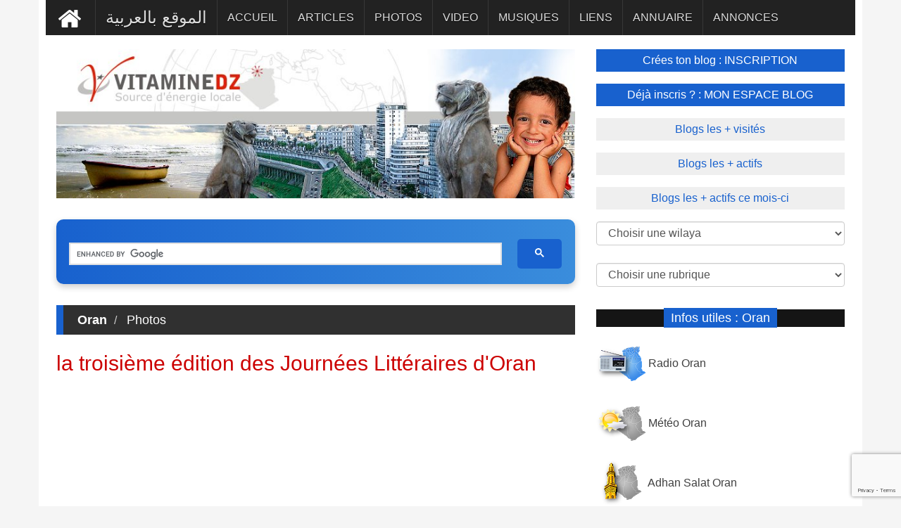

--- FILE ---
content_type: text/html; charset=UTF-8
request_url: https://www.vitaminedz.com/fr/Algerie/la-troisieme-edition-des-journees-litteraires-239300-Photos-0-0-1.html
body_size: 9871
content:


<!DOCTYPE html>
<html dir="ltr" lang="fr">

<head>

<meta name="viewport" content="width=device-width, initial-scale=1.0">

<meta charset="UTF-8">

<title>la troisième édition des Journées Littéraires dOran | vitaminedz.com</title>
<meta name="description" content="qui se dérouleront dans divers endroits de la capitale de l'ouest à partir d'aujourd'hui et jusqu'au 5 juillet.">


<meta property="og:title" content="la troisième édition des Journées Littéraires d&#039;Oran">
<meta property="og:description" content="qui se dérouleront dans divers endroits de la capitale de l&#039;ouest à partir d&#039;aujourd&#039;hui et jusqu&#039;au 5 juillet.">

<link rel="canonical" href="https://www.vitaminedz.com/fr/Oran/la-troisieme-edition-des-journees-litteraires-239300-Photos-31-28848-1.html">




<script type="application/ld+json">
{
    "@context": "https://schema.org",
    "@type": "Article",
    "mainEntityOfPage": {
        "@type": "WebPage",
        "@id": "https://www.vitaminedz.com/fr/Oran/la-troisieme-edition-des-journees-litteraires-239300-Photos-31-28848-1.html"
    },
    "headline": "la troisième édition des Journées Littéraires d'Oran",
   "articleSection" : "",
  "articleBody" : "qui se dérouleront dans divers endroits de la capitale de l'ouest à partir d'aujourd'hui et jusqu'au 5 juillet.",
   "image": "https://www.vitaminedz.com/photos/239/239300-la-troisieme-edition-des-journees-litteraires-d-oran.jpg",
    "datePublished": "2024-07-08T12:00:00+01:00",
    "dateModified": "2024-07-08T12:00:00+01:00",
    "author": {
        "@type": "Person",
        "name": "litteraturealgerie",
		 "url": "https://www.vitaminedz.com/blog_litteraturealgerie"
    },
    "publisher": {
        "@type": "Organization",
        "name": "Vitaminedz",
        "url": "https://www.vitaminedz.com",
        "logo": {
            "@type": "ImageObject",
            "url": "https://www.vitaminedz.com/images/agence-communication/logo0.gif"
        }
    }
   
}
</script>



<meta property="og:url" content="https://www.vitaminedz.com/fr/Oran/la-troisieme-edition-des-journees-litteraires-239300-Photos-31-28848-1.html">

<meta property="og:site_name" content="vitaminedz.com">
<meta property="article:publisher" content="https://www.facebook.com/vitaminedz/">

<meta property="og:locale" content="fr_FR">
<meta property="og:image" content="https://www.vitaminedz.com/photos/239/239300-la-troisieme-edition-des-journees-litteraires-d-oran.jpg">

<meta property="og:image:type" content="image/jpeg">
<meta property="og:image:width" content="509">
<meta property="og:image:height" content="720">

<meta property="fb:app_id" content="691672260953864">
<meta property="og:type" content="article">






	
<!-- Google tag (gtag.js) -->
<script async src="https://www.googletagmanager.com/gtag/js?id=G-0T6C8EXT4B"></script>
<script>
  window.dataLayer = window.dataLayer || [];
  function gtag(){dataLayer.push(arguments);}
  gtag('js', new Date());

  gtag('config', 'G-0T6C8EXT4B');
</script>
<script async src="https://pagead2.googlesyndication.com/pagead/js/adsbygoogle.js?client=ca-pub-1455297240759151"
     crossorigin="anonymous"></script>
<link rel="preconnect" href="https://fonts.googleapis.com" crossorigin>
<link rel="preconnect" href="https://fonts.gstatic.com" crossorigin>






<!--<script async src="https://ajax.googleapis.com/ajax/libs/jquery/1.7.1/jquery.min.js" type="text/javascript"></script>-->

<link rel="stylesheet" href="https://fonts.googleapis.com/css?family=Google+Sans+Text:400,500&display=swap">





<link rel="icon" type="image/png" href="https://www.vitaminedz.com/icon_vdz32.png">

<link rel="apple-touch-icon" sizes="180x180" href="https://www.vitaminedz.com/apple-touch-icon.png">

<link rel="icon" type="image/png" sizes="32x32" href="https://www.vitaminedz.com/favicon-32x32.png">
<link rel="icon" type="image/png" sizes="16x16" href="https://www.vitaminedz.com/favicon-16x16.png">
<meta name="msapplication-TileColor" content="#da532c">
<meta name="theme-color" content="#ffffff">

<link rel="stylesheet" type="text/css" href="https://www.vitaminedz.com/assets/css/bootstrap1.min.css">
<link rel="stylesheet" type="text/css" href="https://www.vitaminedz.com/assets/css/theme.css">
<link rel="stylesheet" type="text/css" href="https://www.vitaminedz.com/assets/css/style2025_fr.css">


<meta name="twitter:card" content="summary_large_image">
<meta name="twitter:site" content="@vitaminedz13">
<meta name="twitter:creator" content="@vitaminedz13">
<style>	
	/* Empêche le décalage du contenu lors de l’ouverture du menu mobile */
@media (max-width: 991px) {
  #navbar {
    position: fixed;
    top: 0;
    left: 0;
    width: 100%;
    height: 100vh; /* plein écran */
    overflow-y: auto;
    background: #222; /* couleur de fond du menu */
    z-index: 9999;
    transform: translateY(-100%);
    transition: transform 0.3s ease-in-out;
  }

  #navbar.in,
  #navbar.show {
    transform: translateY(0);
  }

  /* Empêche le scroll du body quand le menu est ouvert */
  body.menu-open {
    overflow: hidden;
  }
}

</style>
<style>
.adsense-container {
  text-align: center; /* centre le bloc */
  margin: 20px 0;
}

.adsbygoogle {
  display: block;
  width: 100%;
  margin: 0 auto;
}</style>
<style>
#custom-search-modern {
    width: 100%;
    max-width: 900px;
    margin: 30px auto;
    padding: 10px;
    text-align: center;
    background: linear-gradient(90deg, #1861CE, #3A8DDC); /* Gradient bleu */
    border-radius: 10px;
    box-shadow: 0 4px 10px rgba(0,0,0,0.2);
}

#custom-search-modern input[type="text"] {
    width: 70%;
    padding: 12px 15px;
    font-size: 16px;
    border: none;
    border-radius: 5px;
    margin-right: 10px;
    outline: none;
    background-color: #EAF2FB; /* Fond clair pour contraste */
    color: #1861CE; /* Texte bleu */
}

#custom-search-modern button {
    padding: 12px 25px;
    font-size: 16px;
    border: none;
    border-radius: 5px;
    background-color: #1861CE; /* Bouton bleu */
    color: #fff; /* Texte blanc */
    font-weight: bold;
    cursor: pointer;
    transition: all 0.3s ease;
}

#custom-search-modern button:hover {
    background-color: #134BA0; /* Bleu plus foncé au hover */
    transform: scale(1.05);
}

@media (max-width: 768px) {
    #custom-search-modern input[type="text"] {
        width: 60%;
        margin-bottom: 10px;
    }
    #custom-search-modern button {
        width: 30%;
    }
}


/* Table classique */
.single_page table {
  width: 100%;
  border-collapse: collapse;
  overflow-x: auto;
  display: block;              /* permet le scroll horizontal sans wrapper */
  white-space: nowrap;         /* évite les retours à la ligne */
  font-size: 0.95rem;
  border-radius: 8px;
  box-shadow: 0 1px 3px rgba(0,0,0,0.08);
}

/* En-tête */
.single_page thead {
  background: #f8fafc;
}
.single_page thead th {
  text-align: left;
  font-weight: 600;
  padding: 0.9rem 1rem;
  border-bottom: 1px solid #e2e8f0;
}

/* Cellules */
.single_page tbody td {
  padding: 0.8rem 1rem;
  border-bottom: 1px solid #f1f5f9;
  vertical-align: top;
}
.single_page tbody tr:nth-child(even) {
  background: #fafafa;
}

/* Liens */

/* =============================== */
/* Mode mobile (cartes)            */
/* =============================== */
@media (max-width: 680px) {
  .single_page table {
    display: block;
    border: 0;
    white-space: normal; /* permet retour ligne */
  }

  .single_page thead {
    display: none;
  }

  .single_page tbody tr {
    display: block;
    margin: 0.75rem 0;
    background: #fff;
    border: 1px solid #e2e8f0;
    border-radius: 10px;
    box-shadow: 0 4px 12px rgba(0,0,0,0.04);
  }

  .single_page tbody td {
    display: flex;
    justify-content: space-between;
    padding: 0.6rem 0.8rem;
    border: 0;
    border-bottom: 1px dashed #e2e8f0;
  }

  .single_page tbody td:last-child {
    border-bottom: none;
  }

  .single_page tbody td::before {
    content: attr(data-label);
    flex: 0 0 45%;
    font-weight: 600;
    color: #475569;
  }
}
</style>

<script type="application/ld+json">
{
  "@context": "https://schema.org",
  "@type": "WebSite",
  "url": "https://www.vitaminedz.com/",
  "potentialAction": {
    "@type": "SearchAction",
    "target": "https://www.vitaminedz.com/?s={search_term_string}",
    "query-input": "required name=search_term_string"
  }
}
</script>




<style>.single_page_liste ul li {background-color:#ECECEC;
padding-top: 15px; 
padding-left: 10px; 
padding-right: 10px; 
/*arrondir les coins en haut à gauche et en bas à droite*/
-moz-border-radius:10px;
-webkit-border-radius:10px;
line-height: 40px; 
border-radius:10px;}  </style>





<meta name="twitter:title" content="la troisième édition des Journées Littéraires d'Oran">
<meta name="twitter:description" content="qui se dérouleront dans divers endroits de la capitale de l'ouest à partir...">
<meta name="twitter:image" content="https://www.vitaminedz.com/photos/239/239300-la-troisieme-edition-des-journees-litteraires-d-oran.jpg">


</head>
<body>


<a class="scrollToTop" href="#"><i class="fa fa-angle-up"></i></a>
<div class="container">

  
  <section id="navArea" >
    <nav class="navbar navbar-inverse">
      <div class="navbar-header" >
        <button type="button" class="navbar-toggle collapsed" data-toggle="collapse" data-target="#navbar" aria-expanded="false" aria-controls="navbar"> <span class="sr-only">Toggle navigation</span> <span class="icon-bar"></span> <span class="icon-bar"></span> <span class="icon-bar"></span> </button>
      </div>
      <div id="navbar" class="navbar-collapse collapse">


        <ul class="nav navbar-nav main_nav" dir="rtl">
<li >
<a style="background: #222222; " href="https://www.vitaminedz.com/"><img src="https://www.vitaminedz.com/images/general/home1.png" width="42" height="46"  alt="Accueil" title="Accueil"></a></li>
<li>
<a  href="https://www.vitaminedz.com/ar/وهران/All-0-Photos-1.html"><span style="font-size: 1.5em">الموقع بالعربية</span></a></li>

<li >
    <a class="menu-accueil" href="https://www.vitaminedz.com/fr/Oran">ACCUEIL</a>
</li>



    <li>
        <a class="menu-dernier-article" href="https://www.vitaminedz.com/fr/Oran/All-0-Articles-1.html">ARTICLES</a>
    </li>



<li>
    <a class="menu-dernier-photo" href="https://www.vitaminedz.com/fr/Oran/All-0-Photos-1.html">PHOTOS</a>
</li>



<li>
    <a class="menu-dernier-video" href="https://www.vitaminedz.com/fr/Oran/All-0-Videos-1.html">VIDEO</a>
</li>



<li>
    <a class="menu-dernier-musique" href="https://www.vitaminedz.com/fr/Oran/All-0-Musiques-1.html">MUSIQUES</a>
</li>



<li>
    <a class="menu-dernier-lien" href="https://www.vitaminedz.com/fr/Oran/All-0-Liens-1.html">LIENS</a>
</li>

<li>
    <a class="menu-dernier-annuaire" href="https://www.vitaminedz.com/fr/Oran/All-0-Annuaire-1.html">ANNUAIRE</a>
</li>

<li>
    <a class="menu-dernier-annonce" href="https://www.vitaminedz.com/fr/Oran/All-0-Annonces-1.html">ANNONCES</a>
</li>


		</ul>
      </div>
    </nav>
  </section>
<section id="contentSection">
    


<div class="col-lg-8 col-md-8 col-sm-8">
        <div class="left_content">
  <section>
  
  


								  
<img src="https://www.vitaminedz.com/entete-wilaya/31.jpg" alt="Oran">

<br />

	<div id="custom-search-modern">
    <div style="display: block; padding-top: 10px; min-height: 35px;">
   <script async src="https://cse.google.com/cse.js?cx=551557e40010e02f9">
</script>
<div class="gcse-searchbox-only"></div>
    </div>
</div>

  </section>
		  <div class="single_page">

<ol class="breadcrumb"><li class="titre-dernier-photo"><a href="https://www.vitaminedz.com/fr/Oran">Oran</a></li><li><a  href="https://www.vitaminedz.com/fr/Oran/All-0-Photos-1.html">Photos</a></li></ol>            <h1 style="color: #CC0000;">la troisième édition des Journées Littéraires d'Oran</h1><script async src="https://pagead2.googlesyndication.com/pagead/js/adsbygoogle.js?client=ca-pub-1455297240759151"
     crossorigin="anonymous"></script>
<!-- vdz top 2025 ultime -->
<ins class="adsbygoogle"
     style="display:block"
     data-ad-client="ca-pub-1455297240759151"
     data-ad-slot="1016419065"
     data-ad-format="auto"
     data-full-width-responsive="true"></ins>
<script>
     (adsbygoogle = window.adsbygoogle || []).push({});
</script><br />
</div><div class="single_page">




            <div class="single_page_content"> 
	
<br />
<!--<h2>-->
<div class="center"><img src="https://www.vitaminedz.com/photos/239/239300-la-troisieme-edition-des-journees-litteraires-d-oran.jpg" alt="la troisième édition des Journées Littéraires d'Oran"  width="509" height="720"></div><br /><br /><!-- vote -->


<div class="center"><iframe  style="width: 360px; height: 100px; padding: 0;margin: 0; border : none" src="https://www.vitaminedz.com/vote.php?id_article=239300&type=0&lg=1" ></iframe>


</div>
<!-- vote -->
qui se dérouleront dans divers endroits de la capitale de l'ouest à partir d'aujourd'hui et jusqu'au 5 juillet.<br /><br />  

<!--</h2>-->

<!--

-->

		  <div class="single_page">

		  <br />	  <div class="separation100"><div class="pagination">

	  <a class="titre-dernier-photo" title="Céramique Ould Ramoul de Médéa au Salon international de l'Arisanat à Oran"  href="https://www.vitaminedz.com/fr/Oran/ceramique-ould-ramoul-de-medea-au-239230-Photos-31-28848-1.html"> &lt;&lt; Céramique Ould Ramoul de Médéa au Salon international de l'Arisanat à Oran</a><br /><br /><a class="titre-dernier-photo" title="Location des engins et équipements de construction et des travaux publics et hydrauliques et Bâtiments"  href="https://www.vitaminedz.com/fr/Oran/location-des-engins-et-equipements-de-239357-Photos-31-0-1.html"> &lt;&lt; Location des engins et équipements de construction et des travaux publics et hydrauliques et Bâtiments</a>&nbsp;&nbsp;		  </div></div>
		  </div>


		
		 	
<div class="post_commentbox">

         <div class="social_link">
	
<div style="padding: 10px"><!-- ShareThis BEGIN -->
<div class="sharethis-inline-share-buttons"></div>
<!-- ShareThis END -->
</div>		<b>Vu : </b>357 fois<br /><b>Posté par : </b><a rel="nofollow" class= "titre-lien" href="https://www.vitaminedz.com/blog_litteraturealgerie">litteraturealgerie</a><br /><br />	
			
<br />
            </div>

<!-- suivant precedent -->
<!-- suivant precedent -->



 </div>

 
			<div class="related_post">

			

<!--<a id="reagir1"></a>-->
<ol class="breadcrumb"><li style="color: #fff">
Votre commentaire</li></ol>
<div id="blog"><div class="blog-article">
<div style="color:red; text-align: center">
Votre commentaire s'affichera sur cette page après validation par l'administrateur. <br />Ceci n'est en aucun cas un formulaire à l'adresse du sujet évoqué, <br />mais juste un espace d'opinion et d'échange d'idées dans le respect.</div>

<form id="Form1" name="formulaire" method="post" action="https://www.vitaminedz.com/fr/Algerie/la-troisieme-edition-des-journees-litteraires-239300-Photos-0-0-1.html" OnSubmit="check_fields(); return result" autocomplete="off"><input type="hidden" name="lien" value="https://www.vitaminedz.com/fr/Algerie/la-troisieme-edition-des-journees-litteraires-239300-Photos-0-0-1.html">
<input type="hidden" name="wilaya" value="31"><input type="hidden" name="nom_annuaire" value="Photos"><input type="hidden" name="type_commentaire" value="3"><input type="hidden" name="cat" value="239300"><input type="hidden" name="lg" value="fr">
<div class="row">
	<div class="col-sm-6 form-group">
Nom & prénom <br />
<input type="text" name="nom_prenom"  maxlength="40" class="form-control" value="" ></div>
	<div class="col-sm-6 form-group">

email : 
<span style="color:red">*</span><br /><input maxlength="100" type="text" name="email" class="form-control" value="" autocomplete="off"></div>


<div class="col-sm-6 form-group">
Ville <span style="color:red">*</span><br /><input type="text" name="ville"  maxlength="40" class="form-control" value="">
</div>

<div class="col-sm-6 form-group">
Pays : 

<span style="color:red">*</span><br /><select name="pays" class="form-control" onchange='change_wilaya();'>


<option value='1'>Afghanistan
<option value='2'>Afrique du Sud
<option value='3'>Albanie
<option value='	' selected>Algérie
<option value='5'>Allemagne
<option value='6'>Andorre
<option value='7'>Angola
<option value='8'>Antigua
<option value='9'>Arabie saoudite
<option value='10'>Argentine
<option value='11'>Arménie
<option value='12'>Australie
<option value='13'>Autriche
<option value='14'>Azerbaidjan
<option value='15'>Bahamas
<option value='16'>Bahrein
<option value='17'>Bangladesh
<option value='18'>Barbade
<option value='19'>Belgique
<option value='20'>Bélize
<option value='21'>Bénin
<option value='22'>Bhoutan
<option value='23'>Biélorussie
<option value='24'>Bolivie
<option value='25'>Bosnie
<option value='26'>Botswana
<option value='27'>Brésil
<option value='28'>Brunei
<option value='29'>Bulgarie
<option value='30'>Burkina Faso
<option value='31'>Burundi
<option value='32'>Cambodge
<option value='33'>Cameroun
<option value='34'>Canada
<option value='35'>Cap-Vert
<option value='36'>Caraibes
<option value='37'>Chili
<option value='38'>Chine
<option value='39'>Chypre
<option value='40'>Colombie
<option value='41'>Comorres
<option value='42'>Congo
<option value='43'>Corée (du nord)
<option value='44'>Corée (du sud)
<option value='45'>Costa Rica
<option value='46'>Côte-d'Ivoire
<option value='47'>Croatie
<option value='48'>Cuba
<option value='49'>Danemark
<option value='50'>Darussalam
<option value='51'>Djibouti
<option value='52'>Dominique
<option value='53'>Egypte
<option value='54'>Emirats Arabes Unis
<option value='55'>Equateur
<option value='56'>Erythrée
<option value='57'>Espagne
<option value='58'>Estonie
<option value='59'>Etats-Unis
<option value='60'>Ethiopie
<option value='61'>Fidji
<option value='62'>Finlande
<option value='63'>France
<option value='64'>Gabon
<option value='65'>Gambie
<option value='66'>Géorgie
<option value='67'>Ghana
<option value='68'>Grèce
<option value='69'>Grenade
<option value='70'>Guatemala
<option value='71'>Guinée
<option value='72'>Guyane
<option value='73'>Haiti
<option value='74'>Honduras
<option value='75'>Hong-kong
<option value='76'>Hongrie
<option value='77'>Iles Cayman
<option value='78'>Iles Féroé
<option value='79'>Inde
<option value='80'>Indonésie
<option value='81'>Iran
<option value='82'>Iraq
<option value='83'>Irlande
<option value='84'>Islande
<option value='85'>Israèl
<option value='86'>Italie
<option value='87'>Jamaique
<option value='88'>Japon
<option value='89'>Jordanie
<option value='90'>Kazakhstan
<option value='91'>Kénya
<option value='92'>Kiribati
<option value='93'>Koweit
<option value='94'>Kyrgyzstan
<option value='95'>Laos
<option value='96'>Lésotho
<option value='97'>Lettonie
<option value='98'>Liban
<option value='99'>Libéria
<option value='100'>Libya
<option value='101'>Liechtenstein
<option value='102'>Lituanie
<option value='103'>Luxembourg
<option value='104'>Macédoine
<option value='105'>Madagascar
<option value='106'>Malaisie
<option value='107'>Malawi
<option value='108'>Maldives
<option value='109'>Mali
<option value='110'>Malte
<option value='111'>Maroc
<option value='112'>Maurice
<option value='113'>Mauritanie
<option value='114'>Mexique
<option value='115'>Micronésie
<option value='116'>Moldavie
<option value='117'>Monaco
<option value='118'>Mongolie
<option value='119'>Monténégro
<option value='120'>Mozambique
<option value='121'>Myanmar
<option value='122'>Namibie
<option value='123'>Nauru
<option value='124'>Népal
<option value='125'>Nicaragua
<option value='126'>Niger
<option value='127'>Nigéria
<option value='128'>Norvège
<option value='129'>Nouvelle-Zélande
<option value='130'>Oman
<option value='131'>Ouganda
<option value='132'>Ouzbékistan
<option value='133'>Pakistan
<option value='134'>Panama
<option value='135'>Nouvelle-Guinée
<option value='136'>Paraguay
<option value='137'>Pays-Bas
<option value='138'>Pérou
<option value='139'>Philippines
<option value='140'>Pologne
<option value='141'>Polynésie française
<option value='142'>Portugal
<option value='143'>Quatar
<option value='144'>Centre Africaine
<option value='145'>dominique
<option value='146'>République tchèque
<option value='147'>Roumanie
<option value='148'>Royaume-Uni
<option value='149'>Ruanda
<option value='150'>Russie
<option value='151'>Saint Vincent
<option value='152'>Salvador
<option value='153'>Samoa occidental
<option value='154'>San Marin
<option value='155'>Sao Tome
<option value='156'>Sénégal
<option value='157'>Serbie
<option value='158'>Sierra Léone
<option value='159'>Singapour
<option value='160'>Slovaquie
<option value='161'>Slovénie
<option value='162'>Solomon
<option value='163'>Somalie
<option value='164'>Soudan
<option value='165'>Sri Lanka
<option value='166'>Suède
<option value='167'>Suisse
<option value='168'>Surinam
<option value='169'>Swaziland
<option value='170'>Syrie
<option value='171'>Tadjikistan
<option value='172'>Taiwan
<option value='173'>Tanzanie
<option value='174'>Tchad
<option value='175'>Thailande
<option value='176'>Togo
<option value='177'>Tonga
<option value='178'>Trinidad et Tobago
<option value='179'>Tunisie
<option value='180'>Turkménistan
<option value='181'>Turquie
<option value='182'>Ukraine
<option value='183'>Uruguay
<option value='184'>Vanuatu
<option value='185'>Vatican
<option value='186'>Vénézuela
<option value='187'>Vietnam
<option value='188'>Yémen
<option value='189'>Yougoslavie
<option value='190'>Zaire
<option value='191'>Zambie
<option value='192'>Zimbabwe
<option value='193'>Palestine
</select></div>
<div class="col-sm-12 form-group">
Profession : 
<br /><input maxlength="100" type="text" name="profession" class="form-control" value="" ></div>
<div class="col-sm-12 form-group">

Message : 
<span style="color:red">*</span><br /><textarea name="message" style="min-height: 100px" class="form-control"></textarea></div>


<div class="col-sm-12 form-group">

<!--<div class="g-recaptcha" data-sitekey="6Lcp6vQZAAAAAK0IBToLU9aOeIugP0z0hZGWJCYK"></div>-->
<input type="hidden" id="recaptchaResponse" name="recaptcha-response">



</div>

<div class="col-sm-12 form-group">
(Les champs * sont obligatores)</div>
<div class="col-sm-12 form-group" style="text-align: center">
<button class="g-recaptcha btn btn-primary" data-sitekey="6Lcp6vQZAAAAAK0IBToLU9aOeIugP0z0hZGWJCYK" data-callback="submitForm">Envoyer</button>
</div>
</div>
</div></div>
</form>

<script>
function submitForm() {
    document.getElementById('Form1').submit();
}
</script>

<br />
            </div>

<div class="single_page">
</div>
          </div>
        </div>
      </div>      </div>

		  
      <div class="col-lg-4 col-md-4 col-sm-4">
        <aside class="right_content">


   <div class="latest_post" >

		<ul class="spost_nav2">
		    	

          <li><a   href="https://www.vitaminedz.com/inscription1.php?lg=fr" class="btn-top01" >Crées ton blog : INSCRIPTION</a></li>
<li><a  href="https://www.vitaminedz.com/espace-blog1.php?lg=fr"  class="btn-top01_off" > 
Déjà inscris ? : MON ESPACE BLOG</a>
</li>



<li>
<a   href="https://www.vitaminedz.com/classement-blog.php?lg=fr&c=2&id_page=1"
  class="btn-top02">Blogs les + visités</a></li><li><a   href="https://www.vitaminedz.com/classement-blog.php?lg=fr&c=1&id_page=1"
 class="btn-top02">Blogs les + actifs</a></li><li><a   href="https://www.vitaminedz.com/classement-blog-mensuel.php?lg=fr&id_page=1"
 class="btn-top02">Blogs les + actifs ce mois-ci</a>
</li>
</ul>

    </div>

<div class="page_content" >
    <div class="rte">
<div class="row" >
<div  style="padding-top: 5px; padding-left: 15px; padding-right : 15px;  padding-bottom: 5px; "><form action="#" name="form1" ><select name="nom_wilaya01" id="nom_wilaya01" class="form-control" onchange="navigate()"> 
<option value="">
Choisir une wilaya </option>
<option value="https://www.vitaminedz.com/"> Toute l'Algérie</option><option value="https://www.vitaminedz.com/fr/Adrar"> 01 - Adrar</option><option value="https://www.vitaminedz.com/fr/Chlef"> 02 - Chlef</option><option value="https://www.vitaminedz.com/fr/Laghouat"> 03 - Laghouat</option><option value="https://www.vitaminedz.com/fr/Oum-el-bouaghi"> 04 - Oum-El-Bouaghi</option><option value="https://www.vitaminedz.com/fr/Batna"> 05 - Batna</option><option value="https://www.vitaminedz.com/fr/Bejaia"> 06 - Béjaia</option><option value="https://www.vitaminedz.com/fr/Biskra"> 07 - Biskra</option><option value="https://www.vitaminedz.com/fr/Bechar"> 08 - Béchar</option><option value="https://www.vitaminedz.com/fr/Blida"> 09 - Blida</option><option value="https://www.vitaminedz.com/fr/Bouira"> 10 - Bouira</option><option value="https://www.vitaminedz.com/fr/Tamanrasset"> 11 - Tamanrasset</option><option value="https://www.vitaminedz.com/fr/Tebessa"> 12 - Tébéssa</option><option value="https://www.vitaminedz.com/fr/Tlemcen"> 13 - Tlemcen</option><option value="https://www.vitaminedz.com/fr/Tiaret"> 14 - Tiaret</option><option value="https://www.vitaminedz.com/fr/Tizi-ouzou"> 15 - Tizi-Ouzou</option><option value="https://www.vitaminedz.com/fr/Alger"> 16 - Alger</option><option value="https://www.vitaminedz.com/fr/Djelfa"> 17 - Djelfa</option><option value="https://www.vitaminedz.com/fr/Jijel"> 18 - Jijel</option><option value="https://www.vitaminedz.com/fr/Setif"> 19 - Sétif</option><option value="https://www.vitaminedz.com/fr/Saida"> 20 - Saida</option><option value="https://www.vitaminedz.com/fr/Skikda"> 21 - Skikda</option><option value="https://www.vitaminedz.com/fr/Sidi-belabbes"> 22 - Sidi-Belabbès</option><option value="https://www.vitaminedz.com/fr/Annaba"> 23 - Annaba</option><option value="https://www.vitaminedz.com/fr/Guelma"> 24 - Guelma</option><option value="https://www.vitaminedz.com/fr/Constantine"> 25 - Constantine</option><option value="https://www.vitaminedz.com/fr/Medea"> 26 - Médéa</option><option value="https://www.vitaminedz.com/fr/Mostaganem"> 27 - Mostaganem</option><option value="https://www.vitaminedz.com/fr/Msila"> 28 - M'sila</option><option value="https://www.vitaminedz.com/fr/Mascara"> 29 - Mascara</option><option value="https://www.vitaminedz.com/fr/Ouargla"> 30 - Ouargla</option><option value="https://www.vitaminedz.com/fr/Oran"> 31 - Oran</option><option value="https://www.vitaminedz.com/fr/El-bayadh"> 32 - El-Bayadh</option><option value="https://www.vitaminedz.com/fr/Illizi"> 33 - illizi</option><option value="https://www.vitaminedz.com/fr/Bordj-bou-arreridj"> 34 - B.B.Arreridj</option><option value="https://www.vitaminedz.com/fr/Boumerdes"> 35 - Boumerdès</option><option value="https://www.vitaminedz.com/fr/El-taref"> 36 - El-Tarèf</option><option value="https://www.vitaminedz.com/fr/Tindouf"> 37 - Tindouf</option><option value="https://www.vitaminedz.com/fr/Tissemsilt"> 38 - Tissemsilt</option><option value="https://www.vitaminedz.com/fr/El-oued"> 39 - El-Oued</option><option value="https://www.vitaminedz.com/fr/Khenchela"> 40 - Khenchela</option><option value="https://www.vitaminedz.com/fr/Souk-ahras"> 41 - Souk-Ahras</option><option value="https://www.vitaminedz.com/fr/Tipaza"> 42 - Tipaza</option><option value="https://www.vitaminedz.com/fr/Mila"> 43 - Mila</option><option value="https://www.vitaminedz.com/fr/Ain-defla"> 44 - Ain-Defla</option><option value="https://www.vitaminedz.com/fr/Naama"> 45 - Naama</option><option value="https://www.vitaminedz.com/fr/Ain-temouchent"> 46 - Ain Témouchent</option><option value="https://www.vitaminedz.com/fr/Ghardaia"> 47 - Ghardaia</option><option value="https://www.vitaminedz.com/fr/Relizane"> 48 - Relizane</option>
</select></form>
</div><div  style="padding-top: 20px; ; padding-left: 15px; padding-right : 15px;padding-bottom: 5px">
<form action="#" name="form2" >



<select aria-label="Choisir une rubrique" name="nom_cat" id="nom_cat"  class="form-control"  onchange="navigate1()"> 
<option value="">
Choisir une rubrique
</option>
<option value="https://www.vitaminedz.com/fr/Oran/Actualites-120-1.html"> ACTUALITES</option><option value="https://www.vitaminedz.com/fr/Oran/Agriculture-18-1.html"> AGRICULTURE</option><option value="https://www.vitaminedz.com/fr/Oran/Agro-alimentaire-13-1.html"> AGRO-ALIMENTAIRE</option><option value="https://www.vitaminedz.com/fr/Oran/Annonces-17796-1.html"> ANNONCES</option><option value="https://www.vitaminedz.com/fr/Oran/Artisanat-et-metiers-107-1.html"> ARTISANAT ET METIERS</option><option value="https://www.vitaminedz.com/fr/Oran/Arts-et-cultures-100-1.html"> ARTS ET CULTURES</option><option value="https://www.vitaminedz.com/fr/Oran/Associations-et-organisations-16413-1.html"> ASSOCIATIONS ET ORGANISATIONS</option><option value="https://www.vitaminedz.com/fr/Oran/Batiment-et-travaux-publics-16-1.html"> BATIMENT ET TRAVAUX PUBLICS</option><option value="https://www.vitaminedz.com/fr/Oran/Communautes-113-1.html"> COMMUNAUTES</option><option value="https://www.vitaminedz.com/fr/Oran/Communes-139-1.html"> COMMUNES</option><option value="https://www.vitaminedz.com/fr/Oran/Communication-59-1.html"> COMMUNICATION</option><option value="https://www.vitaminedz.com/fr/Oran/Divertissement-15989-1.html"> DIVERTISSEMENT</option><option value="https://www.vitaminedz.com/fr/Oran/Droit-et-justice-121-1.html"> DROIT ET JUSTICE</option><option value="https://www.vitaminedz.com/fr/Oran/Economie-22-1.html"> ECONOMIE</option><option value="https://www.vitaminedz.com/fr/Oran/Emploi-et-travail-245-1.html"> EMPLOI ET TRAVAIL</option><option value="https://www.vitaminedz.com/fr/Oran/Enseignement-et-formation-61-1.html"> ENSEIGNEMENT ET FORMATION</option><option value="https://www.vitaminedz.com/fr/Oran/Environnement-74-1.html"> ENVIRONNEMENT</option><option value="https://www.vitaminedz.com/fr/Oran/Femmes-81-1.html"> FEMMES</option><option value="https://www.vitaminedz.com/fr/Oran/Geographie-76-1.html"> GEOGRAPHIE</option><option value="https://www.vitaminedz.com/fr/Oran/Histoire-69-1.html"> HISTOIRE</option><option value="https://www.vitaminedz.com/fr/Oran/Immobilier-144-1.html"> IMMOBILIER</option><option value="https://www.vitaminedz.com/fr/Oran/Informations-utiles-18408-1.html"> INFORMATIONS UTILES</option><option value="https://www.vitaminedz.com/fr/Oran/Informatique-90-1.html"> INFORMATIQUE</option><option value="https://www.vitaminedz.com/fr/Oran/Institutions-7-1.html"> INSTITUTIONS</option><option value="https://www.vitaminedz.com/fr/Oran/Litterature-algerienne-16051-1.html"> LITTERATURE ALGERIENNE</option><option value="https://www.vitaminedz.com/fr/Oran/Musique-88-1.html"> MUSIQUE</option><option value="https://www.vitaminedz.com/fr/Oran/Patrimoine-287-1.html"> PATRIMOINE</option><option value="https://www.vitaminedz.com/fr/Oran/Personnages-33-1.html"> PERSONNAGES</option><option value="https://www.vitaminedz.com/fr/Oran/Photographie-20382-1.html"> PHOTOGRAPHIE</option><option value="https://www.vitaminedz.com/fr/Oran/Recettes-de-cuisine-83-1.html"> RECETTES DE CUISINE</option><option value="https://www.vitaminedz.com/fr/Oran/Religion-366-1.html"> RELIGION</option><option value="https://www.vitaminedz.com/fr/Oran/Sante-5-1.html"> SANTE</option><option value="https://www.vitaminedz.com/fr/Oran/Sciences-et-technologies-18761-1.html"> SCIENCES ET TECHNOLOGIES</option><option value="https://www.vitaminedz.com/fr/Oran/Services-23-1.html"> SERVICES</option><option value="https://www.vitaminedz.com/fr/Oran/Societe-85-1.html"> SOCIETE</option><option value="https://www.vitaminedz.com/fr/Oran/Soufisme-367-1.html"> SOUFISME</option><option value="https://www.vitaminedz.com/fr/Oran/Sports-et-loisirs-207-1.html"> SPORTS ET LOISIRS</option><option value="https://www.vitaminedz.com/fr/Oran/Tourisme-11-1.html"> TOURISME</option><option value="https://www.vitaminedz.com/fr/Oran/Transport-9-1.html"> TRANSPORT</option><option value="https://www.vitaminedz.com/fr/Oran/Vehicules-214-1.html"> VEHICULES</option><option value="https://www.vitaminedz.com/fr/Oran/Villages-d-algerie-27743-1.html"> VILLAGES D'ALGERIE</option>
</select></form></div></div></div>


  <br>
</div>



<div class="single_sidebar100"><div><span style="background: #1861CE">Infos utiles : Oran</span></div>
            <ul class="titre-dernier-general">
                
                <a    href="https://www.vitaminedz.com/pop-right.php?r=radio&nom_wilaya=oran&lg=fr" title="Radio  Oran"><img  src="https://www.vitaminedz.com/images/general/right-radio.png" width="70" height="85"  alt="Ecoutez la radio H24 ;  Oran">
Radio Oran</a><br />
                
                <a   href="https://www.vitaminedz.com/pop-right.php?r=meteo&nom_wilaya=oran&lg=fr" title="Météo Oran"><img src="https://www.vitaminedz.com/images/general/right-meteo.png" width="70" height="85"  alt="Suiver la Météo :  Oran">
Météo Oran</a><br />
                <a   href="https://www.vitaminedz.com/pop-right.php?r=Horaire-Prieres&nom_wilaya=oran&lg=fr" title="Horaire-Prieres Oran"><img src="https://www.vitaminedz.com/images/general/right-salat.png" width="70" height="85"  alt="Horaires de prière :  Oran">
Adhan Salat Oran</a><br />
                <a   href="https://www.vitaminedz.com/annuaire-telephonique.php?lg=fr" title="Annuaire téléphonique"><img  src="https://www.vitaminedz.com/images/general/right-annuaire.png" width="70" height="85"  alt="Recherche sur l'Annuaire ">Annuaire téléphonique</a><br />



<a   href="https://www.vitaminedz.com/annuaire-inverse.php?lg=fr" title="Annuaire inversé"><img src="https://www.vitaminedz.com/images/general/right-annuaire.png" width="70" height="85"  alt="Consultez l'annuaire par numéro ">Annuaire inversé</a><br />

            

		</ul>
<br />
</div><div class="single_sidebar"><div class="single_sidebar100">




         
         


		</aside>
      </div>
    </div>
  </section>



<script src="https://www.vitaminedz.com/assets/js/jquery.min_3.5.0.js"></script> 
<script src="https://www.vitaminedz.com/assets/js/jquery-migrate-1.2.1.min.js"></script> 
<!--<script  src="//code.jquery.com/jquery-migrate-1.2.1.min.js" ></script>-->
<script src="https://www.vitaminedz.com/assets/js/bootstrap.min.js"></script> 
<!-- Scripts spécifiques -->


<!--[if lt IE 9]>
<script defer src="https://www.vitaminedz.com/assets/js/html5shiv.min.js"></script>
<script defer src="https://www.vitaminedz.com/assets/js/respond.min.js"></script>
<![endif]-->

<!-- reCAPTCHA -->
<script defer  id="recaptcha" src="https://www.google.com/recaptcha/api.js"></script>

<!-- Google Analytics + Ads (centralisé dans ton inc) -->

<!-- Librairies JS -->
<script defer  src="https://www.vitaminedz.com/assets/js/wow.min.js"></script> 

<script src="https://www.vitaminedz.com/assets/js/jquery.li-scroller.1.0.js"></script> 
<script src="https://www.vitaminedz.com/assets/js/jquery.newsTicker.min.js"></script> 
<script defer  src="https://www.vitaminedz.com/assets/js/jquery.fancybox.pack.js"></script> 
<script defer  src="https://www.vitaminedz.com/assets/js/sticky.js"></script> 
<script defer src="https://www.vitaminedz.com/js/form.js?v=0.2"></script>

<!-- Partage social -->
<script type='text/javascript' src='https://platform-api.sharethis.com/js/sharethis.js#property=692d970ddc855f72a115a781&product=sop' async='async'></script>


</div>

<div class="container">
<div class="stick-stop">
</div>





























</body>
</html>


--- FILE ---
content_type: text/html; charset=UTF-8
request_url: https://www.vitaminedz.com/vote.php?id_article=239300&type=0&lg=1
body_size: 638
content:
<!DOCTYPE html>
<html lang="fr">
<head>
    <meta charset="UTF-8">
	  <meta name="robots" content="noindex, nofollow">

    <meta name="viewport" content="width=device-width, initial-scale=1.0">
    <!-- Ajouter la directive noindex, nofollow -->

    <title>Vote</title>
    <!-- Autres balises head -->
</head>	<link href="css/rating_style.css" rel="stylesheet" type="text/css" media="all">
	
	<script type="text/javascript" src="js/rating_update.js"></script>	

<div style="width: 280px; padding: 5; background-color: #FFFFFF">
<div class="rated_text">Vote <span id="outOfFive_239300" class="out5Class">5.5</span>/10 (<span id="showvotes_239300" class="votesClass">42 Votes</span>)</div>
			<ul class="star-rating" id="rater_239300">
				<li class="current-rating" style="width:55%;" id="ul_239300"></li>
				<li><a rel="nofollow" onclick="rate('1','239300',true,false,true); return false;" href="includesvotes/rating_process.php?id=239300&rating=1" title="1" class="one-star" >1</a></li>
				<li><a rel="nofollow" onclick="rate('2','239300',true,false,true); return false;" href="includesvotes/rating_process.php?id=239300&rating=2" title="2" class="two-stars">2</a></li>
				<li><a rel="nofollow" onclick="rate('3','239300',true,false,true); return false;" href="includesvotes/rating_process.php?id=239300&rating=3" title="3" class="three-stars">3</a></li>
				<li><a rel="nofollow" onclick="rate('4','239300',true,false,true); return false;" href="includesvotes/rating_process.php?id=239300&rating=4" title="4" class="four-stars">4</a></li>
				<li><a rel="nofollow" onclick="rate('5','239300',true,false,true); return false;" href="includesvotes/rating_process.php?id=239300&rating=5" title="5" class="five-stars">5</a></li>
				<li><a rel="nofollow" onclick="rate('6','239300',true,false,true); return false;" href="includesvotes/rating_process.php?id=239300&rating=6" title="6" class="six-stars">6</a></li>
				<li><a rel="nofollow" onclick="rate('7','239300',true,false,true); return false;" href="includesvotes/rating_process.php?id=239300&rating=7" title="7" class="seven-stars">7</a></li>
				<li><a rel="nofollow" onclick="rate('8','239300',true,false,true); return false;" href="includesvotes/rating_process.php?id=239300&rating=8" title="8" class="height-stars">8</a></li>
				<li><a rel="nofollow" onclick="rate('9','239300',true,false,true); return false;" href="includesvotes/rating_process.php?id=239300&rating=9" title="9" class="nine-stars">9</a></li>
				<li><a rel="nofollow" onclick="rate('10','239300',true,false,true); return false;" href="includesvotes/rating_process.php?id=239300&rating=10" title="10" class="ten-stars">10</a></li>
			</ul>
			<div id="loading_239300"></div></div>
</body></html>

--- FILE ---
content_type: text/html; charset=utf-8
request_url: https://www.google.com/recaptcha/api2/anchor?ar=1&k=6Lcp6vQZAAAAAK0IBToLU9aOeIugP0z0hZGWJCYK&co=aHR0cHM6Ly93d3cudml0YW1pbmVkei5jb206NDQz&hl=en&v=PoyoqOPhxBO7pBk68S4YbpHZ&size=invisible&anchor-ms=20000&execute-ms=30000&cb=zfjx34wbnhlg
body_size: 49413
content:
<!DOCTYPE HTML><html dir="ltr" lang="en"><head><meta http-equiv="Content-Type" content="text/html; charset=UTF-8">
<meta http-equiv="X-UA-Compatible" content="IE=edge">
<title>reCAPTCHA</title>
<style type="text/css">
/* cyrillic-ext */
@font-face {
  font-family: 'Roboto';
  font-style: normal;
  font-weight: 400;
  font-stretch: 100%;
  src: url(//fonts.gstatic.com/s/roboto/v48/KFO7CnqEu92Fr1ME7kSn66aGLdTylUAMa3GUBHMdazTgWw.woff2) format('woff2');
  unicode-range: U+0460-052F, U+1C80-1C8A, U+20B4, U+2DE0-2DFF, U+A640-A69F, U+FE2E-FE2F;
}
/* cyrillic */
@font-face {
  font-family: 'Roboto';
  font-style: normal;
  font-weight: 400;
  font-stretch: 100%;
  src: url(//fonts.gstatic.com/s/roboto/v48/KFO7CnqEu92Fr1ME7kSn66aGLdTylUAMa3iUBHMdazTgWw.woff2) format('woff2');
  unicode-range: U+0301, U+0400-045F, U+0490-0491, U+04B0-04B1, U+2116;
}
/* greek-ext */
@font-face {
  font-family: 'Roboto';
  font-style: normal;
  font-weight: 400;
  font-stretch: 100%;
  src: url(//fonts.gstatic.com/s/roboto/v48/KFO7CnqEu92Fr1ME7kSn66aGLdTylUAMa3CUBHMdazTgWw.woff2) format('woff2');
  unicode-range: U+1F00-1FFF;
}
/* greek */
@font-face {
  font-family: 'Roboto';
  font-style: normal;
  font-weight: 400;
  font-stretch: 100%;
  src: url(//fonts.gstatic.com/s/roboto/v48/KFO7CnqEu92Fr1ME7kSn66aGLdTylUAMa3-UBHMdazTgWw.woff2) format('woff2');
  unicode-range: U+0370-0377, U+037A-037F, U+0384-038A, U+038C, U+038E-03A1, U+03A3-03FF;
}
/* math */
@font-face {
  font-family: 'Roboto';
  font-style: normal;
  font-weight: 400;
  font-stretch: 100%;
  src: url(//fonts.gstatic.com/s/roboto/v48/KFO7CnqEu92Fr1ME7kSn66aGLdTylUAMawCUBHMdazTgWw.woff2) format('woff2');
  unicode-range: U+0302-0303, U+0305, U+0307-0308, U+0310, U+0312, U+0315, U+031A, U+0326-0327, U+032C, U+032F-0330, U+0332-0333, U+0338, U+033A, U+0346, U+034D, U+0391-03A1, U+03A3-03A9, U+03B1-03C9, U+03D1, U+03D5-03D6, U+03F0-03F1, U+03F4-03F5, U+2016-2017, U+2034-2038, U+203C, U+2040, U+2043, U+2047, U+2050, U+2057, U+205F, U+2070-2071, U+2074-208E, U+2090-209C, U+20D0-20DC, U+20E1, U+20E5-20EF, U+2100-2112, U+2114-2115, U+2117-2121, U+2123-214F, U+2190, U+2192, U+2194-21AE, U+21B0-21E5, U+21F1-21F2, U+21F4-2211, U+2213-2214, U+2216-22FF, U+2308-230B, U+2310, U+2319, U+231C-2321, U+2336-237A, U+237C, U+2395, U+239B-23B7, U+23D0, U+23DC-23E1, U+2474-2475, U+25AF, U+25B3, U+25B7, U+25BD, U+25C1, U+25CA, U+25CC, U+25FB, U+266D-266F, U+27C0-27FF, U+2900-2AFF, U+2B0E-2B11, U+2B30-2B4C, U+2BFE, U+3030, U+FF5B, U+FF5D, U+1D400-1D7FF, U+1EE00-1EEFF;
}
/* symbols */
@font-face {
  font-family: 'Roboto';
  font-style: normal;
  font-weight: 400;
  font-stretch: 100%;
  src: url(//fonts.gstatic.com/s/roboto/v48/KFO7CnqEu92Fr1ME7kSn66aGLdTylUAMaxKUBHMdazTgWw.woff2) format('woff2');
  unicode-range: U+0001-000C, U+000E-001F, U+007F-009F, U+20DD-20E0, U+20E2-20E4, U+2150-218F, U+2190, U+2192, U+2194-2199, U+21AF, U+21E6-21F0, U+21F3, U+2218-2219, U+2299, U+22C4-22C6, U+2300-243F, U+2440-244A, U+2460-24FF, U+25A0-27BF, U+2800-28FF, U+2921-2922, U+2981, U+29BF, U+29EB, U+2B00-2BFF, U+4DC0-4DFF, U+FFF9-FFFB, U+10140-1018E, U+10190-1019C, U+101A0, U+101D0-101FD, U+102E0-102FB, U+10E60-10E7E, U+1D2C0-1D2D3, U+1D2E0-1D37F, U+1F000-1F0FF, U+1F100-1F1AD, U+1F1E6-1F1FF, U+1F30D-1F30F, U+1F315, U+1F31C, U+1F31E, U+1F320-1F32C, U+1F336, U+1F378, U+1F37D, U+1F382, U+1F393-1F39F, U+1F3A7-1F3A8, U+1F3AC-1F3AF, U+1F3C2, U+1F3C4-1F3C6, U+1F3CA-1F3CE, U+1F3D4-1F3E0, U+1F3ED, U+1F3F1-1F3F3, U+1F3F5-1F3F7, U+1F408, U+1F415, U+1F41F, U+1F426, U+1F43F, U+1F441-1F442, U+1F444, U+1F446-1F449, U+1F44C-1F44E, U+1F453, U+1F46A, U+1F47D, U+1F4A3, U+1F4B0, U+1F4B3, U+1F4B9, U+1F4BB, U+1F4BF, U+1F4C8-1F4CB, U+1F4D6, U+1F4DA, U+1F4DF, U+1F4E3-1F4E6, U+1F4EA-1F4ED, U+1F4F7, U+1F4F9-1F4FB, U+1F4FD-1F4FE, U+1F503, U+1F507-1F50B, U+1F50D, U+1F512-1F513, U+1F53E-1F54A, U+1F54F-1F5FA, U+1F610, U+1F650-1F67F, U+1F687, U+1F68D, U+1F691, U+1F694, U+1F698, U+1F6AD, U+1F6B2, U+1F6B9-1F6BA, U+1F6BC, U+1F6C6-1F6CF, U+1F6D3-1F6D7, U+1F6E0-1F6EA, U+1F6F0-1F6F3, U+1F6F7-1F6FC, U+1F700-1F7FF, U+1F800-1F80B, U+1F810-1F847, U+1F850-1F859, U+1F860-1F887, U+1F890-1F8AD, U+1F8B0-1F8BB, U+1F8C0-1F8C1, U+1F900-1F90B, U+1F93B, U+1F946, U+1F984, U+1F996, U+1F9E9, U+1FA00-1FA6F, U+1FA70-1FA7C, U+1FA80-1FA89, U+1FA8F-1FAC6, U+1FACE-1FADC, U+1FADF-1FAE9, U+1FAF0-1FAF8, U+1FB00-1FBFF;
}
/* vietnamese */
@font-face {
  font-family: 'Roboto';
  font-style: normal;
  font-weight: 400;
  font-stretch: 100%;
  src: url(//fonts.gstatic.com/s/roboto/v48/KFO7CnqEu92Fr1ME7kSn66aGLdTylUAMa3OUBHMdazTgWw.woff2) format('woff2');
  unicode-range: U+0102-0103, U+0110-0111, U+0128-0129, U+0168-0169, U+01A0-01A1, U+01AF-01B0, U+0300-0301, U+0303-0304, U+0308-0309, U+0323, U+0329, U+1EA0-1EF9, U+20AB;
}
/* latin-ext */
@font-face {
  font-family: 'Roboto';
  font-style: normal;
  font-weight: 400;
  font-stretch: 100%;
  src: url(//fonts.gstatic.com/s/roboto/v48/KFO7CnqEu92Fr1ME7kSn66aGLdTylUAMa3KUBHMdazTgWw.woff2) format('woff2');
  unicode-range: U+0100-02BA, U+02BD-02C5, U+02C7-02CC, U+02CE-02D7, U+02DD-02FF, U+0304, U+0308, U+0329, U+1D00-1DBF, U+1E00-1E9F, U+1EF2-1EFF, U+2020, U+20A0-20AB, U+20AD-20C0, U+2113, U+2C60-2C7F, U+A720-A7FF;
}
/* latin */
@font-face {
  font-family: 'Roboto';
  font-style: normal;
  font-weight: 400;
  font-stretch: 100%;
  src: url(//fonts.gstatic.com/s/roboto/v48/KFO7CnqEu92Fr1ME7kSn66aGLdTylUAMa3yUBHMdazQ.woff2) format('woff2');
  unicode-range: U+0000-00FF, U+0131, U+0152-0153, U+02BB-02BC, U+02C6, U+02DA, U+02DC, U+0304, U+0308, U+0329, U+2000-206F, U+20AC, U+2122, U+2191, U+2193, U+2212, U+2215, U+FEFF, U+FFFD;
}
/* cyrillic-ext */
@font-face {
  font-family: 'Roboto';
  font-style: normal;
  font-weight: 500;
  font-stretch: 100%;
  src: url(//fonts.gstatic.com/s/roboto/v48/KFO7CnqEu92Fr1ME7kSn66aGLdTylUAMa3GUBHMdazTgWw.woff2) format('woff2');
  unicode-range: U+0460-052F, U+1C80-1C8A, U+20B4, U+2DE0-2DFF, U+A640-A69F, U+FE2E-FE2F;
}
/* cyrillic */
@font-face {
  font-family: 'Roboto';
  font-style: normal;
  font-weight: 500;
  font-stretch: 100%;
  src: url(//fonts.gstatic.com/s/roboto/v48/KFO7CnqEu92Fr1ME7kSn66aGLdTylUAMa3iUBHMdazTgWw.woff2) format('woff2');
  unicode-range: U+0301, U+0400-045F, U+0490-0491, U+04B0-04B1, U+2116;
}
/* greek-ext */
@font-face {
  font-family: 'Roboto';
  font-style: normal;
  font-weight: 500;
  font-stretch: 100%;
  src: url(//fonts.gstatic.com/s/roboto/v48/KFO7CnqEu92Fr1ME7kSn66aGLdTylUAMa3CUBHMdazTgWw.woff2) format('woff2');
  unicode-range: U+1F00-1FFF;
}
/* greek */
@font-face {
  font-family: 'Roboto';
  font-style: normal;
  font-weight: 500;
  font-stretch: 100%;
  src: url(//fonts.gstatic.com/s/roboto/v48/KFO7CnqEu92Fr1ME7kSn66aGLdTylUAMa3-UBHMdazTgWw.woff2) format('woff2');
  unicode-range: U+0370-0377, U+037A-037F, U+0384-038A, U+038C, U+038E-03A1, U+03A3-03FF;
}
/* math */
@font-face {
  font-family: 'Roboto';
  font-style: normal;
  font-weight: 500;
  font-stretch: 100%;
  src: url(//fonts.gstatic.com/s/roboto/v48/KFO7CnqEu92Fr1ME7kSn66aGLdTylUAMawCUBHMdazTgWw.woff2) format('woff2');
  unicode-range: U+0302-0303, U+0305, U+0307-0308, U+0310, U+0312, U+0315, U+031A, U+0326-0327, U+032C, U+032F-0330, U+0332-0333, U+0338, U+033A, U+0346, U+034D, U+0391-03A1, U+03A3-03A9, U+03B1-03C9, U+03D1, U+03D5-03D6, U+03F0-03F1, U+03F4-03F5, U+2016-2017, U+2034-2038, U+203C, U+2040, U+2043, U+2047, U+2050, U+2057, U+205F, U+2070-2071, U+2074-208E, U+2090-209C, U+20D0-20DC, U+20E1, U+20E5-20EF, U+2100-2112, U+2114-2115, U+2117-2121, U+2123-214F, U+2190, U+2192, U+2194-21AE, U+21B0-21E5, U+21F1-21F2, U+21F4-2211, U+2213-2214, U+2216-22FF, U+2308-230B, U+2310, U+2319, U+231C-2321, U+2336-237A, U+237C, U+2395, U+239B-23B7, U+23D0, U+23DC-23E1, U+2474-2475, U+25AF, U+25B3, U+25B7, U+25BD, U+25C1, U+25CA, U+25CC, U+25FB, U+266D-266F, U+27C0-27FF, U+2900-2AFF, U+2B0E-2B11, U+2B30-2B4C, U+2BFE, U+3030, U+FF5B, U+FF5D, U+1D400-1D7FF, U+1EE00-1EEFF;
}
/* symbols */
@font-face {
  font-family: 'Roboto';
  font-style: normal;
  font-weight: 500;
  font-stretch: 100%;
  src: url(//fonts.gstatic.com/s/roboto/v48/KFO7CnqEu92Fr1ME7kSn66aGLdTylUAMaxKUBHMdazTgWw.woff2) format('woff2');
  unicode-range: U+0001-000C, U+000E-001F, U+007F-009F, U+20DD-20E0, U+20E2-20E4, U+2150-218F, U+2190, U+2192, U+2194-2199, U+21AF, U+21E6-21F0, U+21F3, U+2218-2219, U+2299, U+22C4-22C6, U+2300-243F, U+2440-244A, U+2460-24FF, U+25A0-27BF, U+2800-28FF, U+2921-2922, U+2981, U+29BF, U+29EB, U+2B00-2BFF, U+4DC0-4DFF, U+FFF9-FFFB, U+10140-1018E, U+10190-1019C, U+101A0, U+101D0-101FD, U+102E0-102FB, U+10E60-10E7E, U+1D2C0-1D2D3, U+1D2E0-1D37F, U+1F000-1F0FF, U+1F100-1F1AD, U+1F1E6-1F1FF, U+1F30D-1F30F, U+1F315, U+1F31C, U+1F31E, U+1F320-1F32C, U+1F336, U+1F378, U+1F37D, U+1F382, U+1F393-1F39F, U+1F3A7-1F3A8, U+1F3AC-1F3AF, U+1F3C2, U+1F3C4-1F3C6, U+1F3CA-1F3CE, U+1F3D4-1F3E0, U+1F3ED, U+1F3F1-1F3F3, U+1F3F5-1F3F7, U+1F408, U+1F415, U+1F41F, U+1F426, U+1F43F, U+1F441-1F442, U+1F444, U+1F446-1F449, U+1F44C-1F44E, U+1F453, U+1F46A, U+1F47D, U+1F4A3, U+1F4B0, U+1F4B3, U+1F4B9, U+1F4BB, U+1F4BF, U+1F4C8-1F4CB, U+1F4D6, U+1F4DA, U+1F4DF, U+1F4E3-1F4E6, U+1F4EA-1F4ED, U+1F4F7, U+1F4F9-1F4FB, U+1F4FD-1F4FE, U+1F503, U+1F507-1F50B, U+1F50D, U+1F512-1F513, U+1F53E-1F54A, U+1F54F-1F5FA, U+1F610, U+1F650-1F67F, U+1F687, U+1F68D, U+1F691, U+1F694, U+1F698, U+1F6AD, U+1F6B2, U+1F6B9-1F6BA, U+1F6BC, U+1F6C6-1F6CF, U+1F6D3-1F6D7, U+1F6E0-1F6EA, U+1F6F0-1F6F3, U+1F6F7-1F6FC, U+1F700-1F7FF, U+1F800-1F80B, U+1F810-1F847, U+1F850-1F859, U+1F860-1F887, U+1F890-1F8AD, U+1F8B0-1F8BB, U+1F8C0-1F8C1, U+1F900-1F90B, U+1F93B, U+1F946, U+1F984, U+1F996, U+1F9E9, U+1FA00-1FA6F, U+1FA70-1FA7C, U+1FA80-1FA89, U+1FA8F-1FAC6, U+1FACE-1FADC, U+1FADF-1FAE9, U+1FAF0-1FAF8, U+1FB00-1FBFF;
}
/* vietnamese */
@font-face {
  font-family: 'Roboto';
  font-style: normal;
  font-weight: 500;
  font-stretch: 100%;
  src: url(//fonts.gstatic.com/s/roboto/v48/KFO7CnqEu92Fr1ME7kSn66aGLdTylUAMa3OUBHMdazTgWw.woff2) format('woff2');
  unicode-range: U+0102-0103, U+0110-0111, U+0128-0129, U+0168-0169, U+01A0-01A1, U+01AF-01B0, U+0300-0301, U+0303-0304, U+0308-0309, U+0323, U+0329, U+1EA0-1EF9, U+20AB;
}
/* latin-ext */
@font-face {
  font-family: 'Roboto';
  font-style: normal;
  font-weight: 500;
  font-stretch: 100%;
  src: url(//fonts.gstatic.com/s/roboto/v48/KFO7CnqEu92Fr1ME7kSn66aGLdTylUAMa3KUBHMdazTgWw.woff2) format('woff2');
  unicode-range: U+0100-02BA, U+02BD-02C5, U+02C7-02CC, U+02CE-02D7, U+02DD-02FF, U+0304, U+0308, U+0329, U+1D00-1DBF, U+1E00-1E9F, U+1EF2-1EFF, U+2020, U+20A0-20AB, U+20AD-20C0, U+2113, U+2C60-2C7F, U+A720-A7FF;
}
/* latin */
@font-face {
  font-family: 'Roboto';
  font-style: normal;
  font-weight: 500;
  font-stretch: 100%;
  src: url(//fonts.gstatic.com/s/roboto/v48/KFO7CnqEu92Fr1ME7kSn66aGLdTylUAMa3yUBHMdazQ.woff2) format('woff2');
  unicode-range: U+0000-00FF, U+0131, U+0152-0153, U+02BB-02BC, U+02C6, U+02DA, U+02DC, U+0304, U+0308, U+0329, U+2000-206F, U+20AC, U+2122, U+2191, U+2193, U+2212, U+2215, U+FEFF, U+FFFD;
}
/* cyrillic-ext */
@font-face {
  font-family: 'Roboto';
  font-style: normal;
  font-weight: 900;
  font-stretch: 100%;
  src: url(//fonts.gstatic.com/s/roboto/v48/KFO7CnqEu92Fr1ME7kSn66aGLdTylUAMa3GUBHMdazTgWw.woff2) format('woff2');
  unicode-range: U+0460-052F, U+1C80-1C8A, U+20B4, U+2DE0-2DFF, U+A640-A69F, U+FE2E-FE2F;
}
/* cyrillic */
@font-face {
  font-family: 'Roboto';
  font-style: normal;
  font-weight: 900;
  font-stretch: 100%;
  src: url(//fonts.gstatic.com/s/roboto/v48/KFO7CnqEu92Fr1ME7kSn66aGLdTylUAMa3iUBHMdazTgWw.woff2) format('woff2');
  unicode-range: U+0301, U+0400-045F, U+0490-0491, U+04B0-04B1, U+2116;
}
/* greek-ext */
@font-face {
  font-family: 'Roboto';
  font-style: normal;
  font-weight: 900;
  font-stretch: 100%;
  src: url(//fonts.gstatic.com/s/roboto/v48/KFO7CnqEu92Fr1ME7kSn66aGLdTylUAMa3CUBHMdazTgWw.woff2) format('woff2');
  unicode-range: U+1F00-1FFF;
}
/* greek */
@font-face {
  font-family: 'Roboto';
  font-style: normal;
  font-weight: 900;
  font-stretch: 100%;
  src: url(//fonts.gstatic.com/s/roboto/v48/KFO7CnqEu92Fr1ME7kSn66aGLdTylUAMa3-UBHMdazTgWw.woff2) format('woff2');
  unicode-range: U+0370-0377, U+037A-037F, U+0384-038A, U+038C, U+038E-03A1, U+03A3-03FF;
}
/* math */
@font-face {
  font-family: 'Roboto';
  font-style: normal;
  font-weight: 900;
  font-stretch: 100%;
  src: url(//fonts.gstatic.com/s/roboto/v48/KFO7CnqEu92Fr1ME7kSn66aGLdTylUAMawCUBHMdazTgWw.woff2) format('woff2');
  unicode-range: U+0302-0303, U+0305, U+0307-0308, U+0310, U+0312, U+0315, U+031A, U+0326-0327, U+032C, U+032F-0330, U+0332-0333, U+0338, U+033A, U+0346, U+034D, U+0391-03A1, U+03A3-03A9, U+03B1-03C9, U+03D1, U+03D5-03D6, U+03F0-03F1, U+03F4-03F5, U+2016-2017, U+2034-2038, U+203C, U+2040, U+2043, U+2047, U+2050, U+2057, U+205F, U+2070-2071, U+2074-208E, U+2090-209C, U+20D0-20DC, U+20E1, U+20E5-20EF, U+2100-2112, U+2114-2115, U+2117-2121, U+2123-214F, U+2190, U+2192, U+2194-21AE, U+21B0-21E5, U+21F1-21F2, U+21F4-2211, U+2213-2214, U+2216-22FF, U+2308-230B, U+2310, U+2319, U+231C-2321, U+2336-237A, U+237C, U+2395, U+239B-23B7, U+23D0, U+23DC-23E1, U+2474-2475, U+25AF, U+25B3, U+25B7, U+25BD, U+25C1, U+25CA, U+25CC, U+25FB, U+266D-266F, U+27C0-27FF, U+2900-2AFF, U+2B0E-2B11, U+2B30-2B4C, U+2BFE, U+3030, U+FF5B, U+FF5D, U+1D400-1D7FF, U+1EE00-1EEFF;
}
/* symbols */
@font-face {
  font-family: 'Roboto';
  font-style: normal;
  font-weight: 900;
  font-stretch: 100%;
  src: url(//fonts.gstatic.com/s/roboto/v48/KFO7CnqEu92Fr1ME7kSn66aGLdTylUAMaxKUBHMdazTgWw.woff2) format('woff2');
  unicode-range: U+0001-000C, U+000E-001F, U+007F-009F, U+20DD-20E0, U+20E2-20E4, U+2150-218F, U+2190, U+2192, U+2194-2199, U+21AF, U+21E6-21F0, U+21F3, U+2218-2219, U+2299, U+22C4-22C6, U+2300-243F, U+2440-244A, U+2460-24FF, U+25A0-27BF, U+2800-28FF, U+2921-2922, U+2981, U+29BF, U+29EB, U+2B00-2BFF, U+4DC0-4DFF, U+FFF9-FFFB, U+10140-1018E, U+10190-1019C, U+101A0, U+101D0-101FD, U+102E0-102FB, U+10E60-10E7E, U+1D2C0-1D2D3, U+1D2E0-1D37F, U+1F000-1F0FF, U+1F100-1F1AD, U+1F1E6-1F1FF, U+1F30D-1F30F, U+1F315, U+1F31C, U+1F31E, U+1F320-1F32C, U+1F336, U+1F378, U+1F37D, U+1F382, U+1F393-1F39F, U+1F3A7-1F3A8, U+1F3AC-1F3AF, U+1F3C2, U+1F3C4-1F3C6, U+1F3CA-1F3CE, U+1F3D4-1F3E0, U+1F3ED, U+1F3F1-1F3F3, U+1F3F5-1F3F7, U+1F408, U+1F415, U+1F41F, U+1F426, U+1F43F, U+1F441-1F442, U+1F444, U+1F446-1F449, U+1F44C-1F44E, U+1F453, U+1F46A, U+1F47D, U+1F4A3, U+1F4B0, U+1F4B3, U+1F4B9, U+1F4BB, U+1F4BF, U+1F4C8-1F4CB, U+1F4D6, U+1F4DA, U+1F4DF, U+1F4E3-1F4E6, U+1F4EA-1F4ED, U+1F4F7, U+1F4F9-1F4FB, U+1F4FD-1F4FE, U+1F503, U+1F507-1F50B, U+1F50D, U+1F512-1F513, U+1F53E-1F54A, U+1F54F-1F5FA, U+1F610, U+1F650-1F67F, U+1F687, U+1F68D, U+1F691, U+1F694, U+1F698, U+1F6AD, U+1F6B2, U+1F6B9-1F6BA, U+1F6BC, U+1F6C6-1F6CF, U+1F6D3-1F6D7, U+1F6E0-1F6EA, U+1F6F0-1F6F3, U+1F6F7-1F6FC, U+1F700-1F7FF, U+1F800-1F80B, U+1F810-1F847, U+1F850-1F859, U+1F860-1F887, U+1F890-1F8AD, U+1F8B0-1F8BB, U+1F8C0-1F8C1, U+1F900-1F90B, U+1F93B, U+1F946, U+1F984, U+1F996, U+1F9E9, U+1FA00-1FA6F, U+1FA70-1FA7C, U+1FA80-1FA89, U+1FA8F-1FAC6, U+1FACE-1FADC, U+1FADF-1FAE9, U+1FAF0-1FAF8, U+1FB00-1FBFF;
}
/* vietnamese */
@font-face {
  font-family: 'Roboto';
  font-style: normal;
  font-weight: 900;
  font-stretch: 100%;
  src: url(//fonts.gstatic.com/s/roboto/v48/KFO7CnqEu92Fr1ME7kSn66aGLdTylUAMa3OUBHMdazTgWw.woff2) format('woff2');
  unicode-range: U+0102-0103, U+0110-0111, U+0128-0129, U+0168-0169, U+01A0-01A1, U+01AF-01B0, U+0300-0301, U+0303-0304, U+0308-0309, U+0323, U+0329, U+1EA0-1EF9, U+20AB;
}
/* latin-ext */
@font-face {
  font-family: 'Roboto';
  font-style: normal;
  font-weight: 900;
  font-stretch: 100%;
  src: url(//fonts.gstatic.com/s/roboto/v48/KFO7CnqEu92Fr1ME7kSn66aGLdTylUAMa3KUBHMdazTgWw.woff2) format('woff2');
  unicode-range: U+0100-02BA, U+02BD-02C5, U+02C7-02CC, U+02CE-02D7, U+02DD-02FF, U+0304, U+0308, U+0329, U+1D00-1DBF, U+1E00-1E9F, U+1EF2-1EFF, U+2020, U+20A0-20AB, U+20AD-20C0, U+2113, U+2C60-2C7F, U+A720-A7FF;
}
/* latin */
@font-face {
  font-family: 'Roboto';
  font-style: normal;
  font-weight: 900;
  font-stretch: 100%;
  src: url(//fonts.gstatic.com/s/roboto/v48/KFO7CnqEu92Fr1ME7kSn66aGLdTylUAMa3yUBHMdazQ.woff2) format('woff2');
  unicode-range: U+0000-00FF, U+0131, U+0152-0153, U+02BB-02BC, U+02C6, U+02DA, U+02DC, U+0304, U+0308, U+0329, U+2000-206F, U+20AC, U+2122, U+2191, U+2193, U+2212, U+2215, U+FEFF, U+FFFD;
}

</style>
<link rel="stylesheet" type="text/css" href="https://www.gstatic.com/recaptcha/releases/PoyoqOPhxBO7pBk68S4YbpHZ/styles__ltr.css">
<script nonce="cFo-LC74bWzmJ2nBTuVyeQ" type="text/javascript">window['__recaptcha_api'] = 'https://www.google.com/recaptcha/api2/';</script>
<script type="text/javascript" src="https://www.gstatic.com/recaptcha/releases/PoyoqOPhxBO7pBk68S4YbpHZ/recaptcha__en.js" nonce="cFo-LC74bWzmJ2nBTuVyeQ">
      
    </script></head>
<body><div id="rc-anchor-alert" class="rc-anchor-alert"></div>
<input type="hidden" id="recaptcha-token" value="[base64]">
<script type="text/javascript" nonce="cFo-LC74bWzmJ2nBTuVyeQ">
      recaptcha.anchor.Main.init("[\x22ainput\x22,[\x22bgdata\x22,\x22\x22,\[base64]/[base64]/[base64]/bmV3IHJbeF0oY1swXSk6RT09Mj9uZXcgclt4XShjWzBdLGNbMV0pOkU9PTM/bmV3IHJbeF0oY1swXSxjWzFdLGNbMl0pOkU9PTQ/[base64]/[base64]/[base64]/[base64]/[base64]/[base64]/[base64]/[base64]\x22,\[base64]\\u003d\x22,\x22wrMXMMOyI8OYw5nDrD7CkMOEwqHCpUDDpD00VcO4ScK3ScKhw5gCwr/[base64]/CiGrCjsKWwoodwrHDmnfCtlJvwqoEw7TDvBAHwoQrw4zCvUvCvQpFMW57czh5wqrCjcOLIMKMbCABWMOTwp/CmsO4w5fCrsOTwrAvPSnDrS8Zw5AxR8OfwpHDjHbDncK3w6oew5HCgcKXeAHCtcKiw4XDuWkdAnXChMORwrxnCFxSdMOcw6rCgMOTGHUzwq/Cv8OEw4zCqMKlwrcxGMO7bcOgw4Mcw7jDpnx/cg5xFcOtRGHCv8O1TmB8w4nCuMKZw551NQHCogDCq8OlKsOCaRnCnzJqw5ggIW/DkMOaY8KDA0xyZsKDHF5DwrI8w5TCnMOFQyPCjWpJw4HDlsOTwrM2wp3DrsOWwofDoVvDsR1zwrTCr8OfwoIHCV9fw6Fgw449w6PCtkxLaVHCmjzDiThJDBw/EsO0W2kswoV0fwt9XS/[base64]/DpTbCncKCwqIhwpQMJSRjc8K+wptVw7Vhw6lueSUxUMOlwoFlw7HDlMOuP8OKc1RDasO+MAN9fA3Dn8ONN8OwH8OzVcK/[base64]/Di3oww4pLNDIrUC94wrFhw4DChQLDsxXCjUt3w4cmwpA3w5wNGMKNBXzDpXnDvcKzwpZjOmJOworChg0BAMOAYcKiC8ObHXAABsKIKQlFwrIRwqVoVMKYwpTDn8KTGcKiw4fDtEhfGHPDglPDkMKvUH/DlMOABwVaAsOAwq4AH3bDvnXCtwTDucKDXV/DsMO7wqkJJzc4V3vDlQzCs8OPUA11w516GwPDn8KQw7Nbw7AUW8KNw4RbwqvDh8K3w7ImBWhOSzjDs8KJKDnClMKHw6TCosK3w747BMO5bHlCXTPDtcO5wo0sLWPCtsKUwptdPQ1Cw487In3DjznCnH9Ow6/DiFXCksKqScKEw5k7w6EdWy0LWDdFw53DiSV5w5PCjlPCugNdaQ3CgcOiMkjCv8OoRsORwqhDwoTCo0JLwrI3w512wqbCoMOyTmLCtMO4w73ChwrDtsOvw7nDtsK1QMKNw7HDgCs0KMONw5ByBCI2wrLDsw3Dj3gsInjCpi/CpEZyOMOvHB8zw4MKw7p9w4PCni/DojrCo8KTTV52RcOJAinDoHsnN1A4woPDmMONJSFSYcKRd8KIwo0Ww4DDhsO0w4IdFhsfPXxdFcOXU8KSWsOHHCbDkFrClW3CsFwPFTMvwrdfG2fCtUg/M8KXwosraMKww6Rswq0uw7vDiMKkwqbDi2TClEXCvSdmw6p1wrvDo8OLw7jCvCUiwo7Ds1XCmcKrw508wqzCnW/CtDcVQDEfN1LDnsKYwp5bw7rDvTLCpMKfwrNBw6HCicK2AcKjdMOJKSPDkgoqwrPDsMKgwo/[base64]/[base64]/ZsOfw4DDhMObAGAnw6I4L8KrM8Ogw5fDscKZLBRcZsKpMsOQw4kGwpDDosOUGcKOX8KwPUHDpsKewqNSQcKlMxZyO8O+w4tuwp0WR8OrF8OEwqZ2woogw7bDucOcewTDoMOGwrYLKRTDksOeH8OjL3/CgVXCoMOTP3QbKMO2McKROCx3T8OJHMKRTcKmGMKBVRMZBBgPb8O/Oiw+TxPDu0tLw4d7VhtZWMOWXifCk1JTw7QuwqICbXB2wp3CvMOxfTMrwo9Swoh2w7bDm2TDu2/DrsOfc1/Chj7DksONIMKsw6wWVcKDODfDvcK1w7TDmmnDlHXDjGgSwrrCuW7DhMOpPMOxfDlBH1fCksKvwqZowrBMw69PwpbDmsKqa8O8NMK8w7RlaVMDXsO8VC8+wo8+Q1cpwqNKwrdEUloVLVwMwqLDqBXDqU7DicO7wp4vw4HClT7DhcOwRWTDiGVSwr/CpmVlZCrCmzJKwqLDlkU+wpXCmcO5w4rDoS/CuCvCiVRhYV4Uw7/Ctxwjwo/Ct8OZwqjDjloIwq8POBvCrRobwprDqMOSMiPCv8O+eRHCpz/[base64]/O8KvYcK8C8OlS8KMLw1DXUfCvkfCtsKySkbCjMO6wqvCpMO0wqfDpELDrXk4w43DjAALVn/CpUx+w77DukDDnQRZXADCklpwE8K+wrhkGG/[base64]/CjlZzD0slKkh+wqloTjBAw67CswtWKWjDpVDCoMOUwpJ2w7jDpMO2BcKcwrUqwrnCsztFwoPDpm/Dig13w602w4FnTcKNRMO3CsK/wrtlwoPCpmF2wpbCtwFRw4MUw5ZPCsOrw58dHMK6NsKrwr1jLMOcA1PCtiDDk8Kpwo8ZWcORw5/DnW7Dq8OCaMKlY8Ocw7k1J2BgwqVnw63CiMOcwrYBw7MwFzQEPSTDscKkdMKCwrjClcK5w7FHwqM/[base64]/DjcKWa8O7w4nDvBF8w6VTSsO6wpvCgUo5w4AnwqjCnRjDsSIVw4bCvmjDnlwXIMKoEj/CjFlbIcKrP3E6BsKzUsK8bRHCqSvDhcOHYWR2w65Wwpk0GsKaw4PCqcKAVFXCi8OVw7Ygw7cwwpxaQQ7Dr8ObwroCwrXDjwTCvRvClcO2P8OiZX5gUxBow6/CuTQbw5zDuMKCwqXCtGdDGhTCmMK9FMOVwp1YfzkPb8KyacOWRC9yWU/DvMO7WGd/woJlwowkB8KGw7fDtcO+ScOHw4QNTsO1wqLCvzjDlR9lf3gGMcOUw5sbw4R7SXkMw6HDi1XClsO0AsOsRDfCmMKHw4Azw78ResO+MVnDo2fCmMOfwqR5QsKBW3cZw5/[base64]/wpDDg8OCw7xGwonCnzHCp8O9w6FIwp3ChcKjLcOEw5IxZRwRIFvDu8KBQcKnwpvCuEfDo8KLwpDCvsK5wobDhCogKC3CkwvCtFIGAChawqwqdsK4F1FPw47CpxXDimnCrsKRPcKYw6AQXsOjwo3CkjbCuhldw6/CgcKxIi4QwpPCrU5neMKoKE/[base64]/CnMK5w7/DqS9Tw69vdcOXw6bDgcKLesKfw4Rrw4vDs0cxPXEJIl1oOn/[base64]/UcK3woQhTcO7w7BYS3IGw4PCjcKCNG3Dh8ODwobCnMOoUShmw5FYEjtcUh3CuAF0QlF0w73Dnm4fS2EWZ8O4wrzDrcKtwrbDvj5XCSfDisKwJ8KcX8Ohw77Cun00w40feH/[base64]/w6TDoEJUwonDtF9cZcKVEcOkwrvCkjJbw7PDomgzPgPDuWJWw69Gw7DDiD06w6oONQ3CisKowobCuX/DusOBwrYdQsKBccK7Sx4nwpTDhRTCrcKJfxVkSxk9RiLCowB7Wnwnw6wyZhwNTMKnwrMtwpfCu8OTw5rDgcOhACxowovCncObNn0zw4vDrgYZa8OSK3t8QwLDtMOVw7PDl8OfScOsEGAkw5x8cB/CusOBcUnCi8OKPsKAf3TCkMKEIT0SOcK/Sm/CocKORsKbwqLCvg57wrjCqU4FC8OmAMOjbQhyw6/CiCgZw4dbJR4MbWMiD8KSan06w7RMwqnCrhF3ayHCmwfCp8KzV0U0w6VRwrVcGsKwN2BkwoLCiMKWw5lvw47DunHCvcKwHS9mXRZNwokOVMK2wrnDtjsywqPCrRgTJR/ChcOzwrfCucOfwrBLwo/[base64]/Dh8Kxw5wlw7rDhz3Dp11xYcKJw4DCmVkQVcK/K3LClMOvwoVRw43CtHsGwqPCjsO/w5TDkcO0EsK1w5/DjnxUMcO/woRswr8Fwqd6VWMgAWISK8Kowr3DgcKoHMOMwoLCoil7w5jCkUg5wp58w6gQw7UHQsODbMKxwoIqXsKZwp40SWRkwpwVS3Z1w7FCOsOgwpzClDXDk8Kzw6jCvTbCon/CqsOkVMKQQ8KwwrRjwrc1NcOVwpkVc8OrwpMkw5LCtSTDsT8qXRPDrDMKMMKPwqPDnMOgXULCtF9iwolhw5YcwrbCqjgKeFjDu8OCwqwCw6TDvsKvw7xATVE/woXDusOuwo7DvsKawr8zVcKIw5HDk8KqTcOkL8OhChhhJMOuw5LDiikcwqbDmnoew5dKw6DDhhVoVcKjKsKVW8OJSsOZw7UDD8OQLizDqcO0LMK7woofdFDCi8Kew7nDuXrDilxRLypDGHcNwrzDr1nCqk/Dn8OVFEfDqyzDnmHCoDPCg8KZwrELwp4AWFpWwrXCtAwrw7rDoMOJw53DhXcCw7vDnHUAUmRRw4gubcKzwrLCoEfDsXbDusOpw40uwoFGW8OKw7nDqRlpw5JZIQYTwqlUUBcwSRwrw4Y1esKmPMK/D04Ne8KNZjfCvGDCvjbDlcK3wonCqMKhwqFAwqobR8OOfMOrNgEhwoZywqVeARfDsMODAVhbwrDDqGTClArCg0HCvDjCpsOEw51MwpJWw7YwRAjCrGXDiSrDmcOESz0VV8OOUSMecU/Do0oACWrCqlNGR8OSw5oQCBg3Tj7DkMKwMG5mwoDDhQbCh8K2w581JnHDi8OwE2/DoDQ2YsKcUEIXw4XDvkXDj8Kew618w6g9M8OHQCPCvMKMwpQwel3DvcKZYBLDhMKPBMO2wp7CmTR5wo7Coxl8w602HMK3Mk/DhG/DlAjCh8KgH8O+wpIWXcO8DsOnXsKFC8OGWAfCugVxC8KnQMKNCQkwwrrCtMOtwpkIXsO/WnHCp8OOw7/DtQE4bsOAw7dmw4p8w73CplgeFMKvwqJvGMOGwqwFTx9Tw73Dg8KCCsKUwpHCj8OEJ8KXHDbDlMOWw4lDwprDusO6wqfDt8K7G8O8DQsdw7w8T8K1S8KLQwQ2wpkJFynDsVEyH08lw5fCpcKjwqBZwpbDk8OmRjjCoCPChMKqEMOpw5jCrnHCjsO/TcOdRcOmT0Inw4ULfMONFsKVAsOsw7/DgCLCv8KXw4QOfsOdfwbCoWcKw4tObcK+F3sYRMOkw7BFenXCj1PDuCHCgiTCjTZgwqsFw4LDji3CtycKwpxTw5rCrQ3CocO5S1nCiV3CiMOAwofDv8KSIkjDjsK/wr0VwpzDv8K+w6rDlTkOHWwGw7Niw68wAS/[base64]/[base64]/w6bCnMKHw5LDlsOresO1wpPCrsOMw5HCoMKqw6cZwoFDTyUFPsKKw4bDicOZTVdWPE0Hw49nXmHCqMOeMsODwoHDnMOow73DpMK9NsOhOiTDh8KkI8OPfwPDq8K/wrl8wrHDvsKLw7HDnT7Cg3DDt8K/QTvDhXbDv0t2wpPDrcODw5oawojClcK1O8K3wq/[base64]/FS7Cg8Kyw57DjlQyw6DCikzDjsK8wpPDgk3CoBcpAVMuwrDDqFzCrkRCTsO2wqImHRvDshYWbcKOw77DlkFvwrfDrsKJVR/DjnTDqcKUEMOpW03Cn8O0Nx0ofkM7dmBzwoXCgwzCohUAw7zCoDHDnE50AMOBwpXDnkjCgXIVw4/[base64]/[base64]/[base64]/DiMKZDMO/LMKiB08YTBZgwrDClMOxwpRZXsO2woJgw4ELw5nChMOdCgtvMXrDisKdw7fCt27DksOLQMKPAMOndTzCrsKkQsO8GcKEdCXDixB7dF/CqMOkEMKjw6zCgsKzLsOMw6gVw60cwpjCkwJ4QyzDpmvCkQVIEcOySsKOUMOjEMK7KMKIwpkBw6rDsATCu8O+QcO3wrzCnzfCpcOgw5FKXlgNwoMXwqXCnB/CgC/Dn2hzccKQFMOaw4MEBMO4w5VLcGLDqkZTwrHDrgnDkEh7Th3Do8OZFMOdJsO8w4EXw4ANfsKFCmFZw5/DpcOYw7HCj8KNP2tgJsOBbcKOw4TCicOPOcKDIMKKw4ZgHcO3YsO/dcO7G8Oub8OMwojDoRhFwrNVccKyV1UnJ8KjwqjDlQTCvDFYw6XClCHCt8KVw6HDpnfCnsOxwoTDiMKWaMOOFC7Cu8OxLcKpCRtFRWVzcwTCi15ow5LChF3CuETCpcOpOMOJcHsMMlDDrMKMw4oDJCfCmMKnw7PDjMK5w50iM8KwwpVHTcK4FsKCWcOsw7jDr8KbBU/CmmB5KFAbwrkhTsOMRgVuasOAw43Dk8ORwqRNN8OSw4HDqHUnwp3Di8Oow6XDv8KLwrx1w7jCpGLDgwvCt8K6wrHCv8KiwrXCvMOPwoLCt8KcQEcHLMKnw65qwpU4cVXChFPClcK6wq3Cm8KUbcK6w4DChcOVBhEzXSt1d8K7bMKdw5PDrTLDlwY3w4/Co8Khw7LDvT3DgwbDiDvCvFrCrzs7w74Dw7g9w7pNw4HDgSUwwpVWworCsMKVH8KBw5YDVcKCw67DmTjChmBYFF1QJ8OdP0zCgcKUw6RQdRTCo8KoBcOLJDRSwoVCQWhAAh8uwrFGb30iw70Cw4BibsOqw79NV8O1wp/ClV17ZMKhwoTCkMOdQ8OHe8O5MnLDhMKnwqYKw6pYwoVRHcK3w7New4nCs8OAB8KmN2bCvsKbwrrDvsK2QMOvPMOew6I1wp0+TVkuwpbDisOfwobCiDnDgMK/[base64]/[base64]/BMKKBcKpCV0qw6Nfw67DrT0HGWMVwoTCtcOvPgxewrLDo08CwqoUw63CkTHCpSjCqwDDnsOyScKkw45Hwo8cw60lIMOtw7XCi1MBM8OOVmfDg2bDp8OQVhnDhxdPFkBAZcKrAxIjwqMRwr/[base64]/PMKkw6Bha2HCrhXClE9ZwrxoHsKYw4/[base64]/[base64]/DssOWKcKyw60WwqTDtS4VwrRwwrfCqX04w5PDo1/CrMOuwozDhsKKA8O7clt2w4fDgTseEMKcw4gBwrxaw45/Bwgzf8KVw6NLHjB5w7Jqw4XDijQRJ8OqQz8hFkvCn3rDjDxxwrlSw5TDmMKzPsKLHkcDcsOiLMK/wospwpw8BA3DgQ9HE8KneEjDnjjDisOTwpYQX8K1dsOJwpoWwrNtw7TDqm1Xw48/[base64]/Y2JNwqspU8KgV8KOfcOSK009wr0wwqfDl8OTwqXCh8OOwrdcwonDhcKMRsObRcOBdlnCsDjCk2vCjGh+w5fDscOrwpIjwozCucKsFsOiwpBGw4vDicKqw5/DjsKkwqHCuQjCugjCgltMesKNFcO3dAx0wphRwoVRwpfDp8ODJk7Dm39bOcK5MjrDjx4uBMOrwobCjsOCwrPCk8OdFVDDp8Kmw68/w47DkUXDnD8uw6DCjFQhwo/CpMOPX8KfwrbCgMKbSxoewpHDgmwuLMOSwr1RTMOKw781d0ggC8OlUcKaSlPDpi8zwpp3w6/DmMKMw71eT8KgwprChsOLwqHDvi/[base64]/w6TCklYZwppEMMOAP8O9MzYtNRYgwpzCi3B1wpHCqkjCkXPDh8O1WFnCmAwFP8KfwrJrw74eXcKiL0ReUMOIbMKFw5JWw5cwGjxwbsK/w4vCpsO2PcK3NDTDoMKbBsKRw5fDjsOMw4Eaw7LDusOwwqhuFi5uw6zDmMKkRWLDr8K/c8OHwqF3bsO7URBkZSzCmMKte8Khw6TChsOcYizCljvDiirCrxp6HMOIFcOfw4/DpMOlwrYdwq9aPDtCOsOjw44ZC8OKCBXCo8KSLW7Ckj9EB2ZGdnfCgMK0w5B9CCbCkMKpbkTDkF/DgMKAw4VZEcOfwqjClsKOb8OORVTDiMKWwoQnwoPClcKbw4vDkV/ClHEow50Nwp8zw5TDm8K+wqPDucO0FsKlL8O5w65Pwr/DkMK3woRWw7vCsSRFYsKCFMOBcmHCksK/[base64]/DjwXCj3/CmERSLsKGw7TCkjB/w5bCryAZw4HCumXDhMOXJGIFw5nCvMKmw7/Cg1PCj8OiRcObVztQTDZkV8O6wovDnkMYaQXDr8Ocwr7DjcKhecKpw6ZeSxHCgMOHbQ0HwrXDt8OVw6Jpw54lw6HCmcKoUXdAR8OhGMKwwo7ChsOsBsKLw6EEZsK3w5/CinlCM8KoNMOiJcORO8O/[base64]/Q8O7CCtpCHMPwqp4G8OVw4/Cs8K9wrHDgxfDhjbCrcOmYcOWPn5IwoxlHhwkXMK4w4MhRcOBw5zClcOgPHsjRsOUwpHCl1Ztwq/DjgDCgQAPw4BLOgMew43Dr2trckTClSlLw4fCsDPCq1VUw6hmOMO8w6vDhzvDo8K+w4QSwrLCgERrw5ZTf8OTJMKNAsKjfm/DpCl3JXIAPcO2Agg0w5XCuGPChcK1w4DCn8KvTBElwoQbw5FnXSEDw6nCn2vDscKXCQ3Cqz/[base64]/EAPDqnLDpBBKdhXCoMOaw4I1dsKfC0NQw491AcOFwq9DwobCgBM6JsOuwplxQcKzwoQubVhTw5w+woMcwrTDtcKmw6rDlGtbw6cBw4jCmjI1SsOwwpF/[base64]/CjcOpwr0uwprDlDAlw6/[base64]/w7NhwqzDljUyw5DCksKxwrMmw5cuWngbKypxwq4ywr3Crn0uY8Kzw7PCrTEQfATDhnJWD8KMZsOccCfDu8OLwp4cdsKMIS5tw7A8w4nDlsOHCibCnhPDj8KQB0Qiw7vCg8Krw4zCjMOGwpXCoGAwwp/Clh/[base64]/w5HCs8KxesK7w43Cmy9jw7kbbWXCu8K5w7LDjcKdDMOrS2vDlsOSehrDvn7DhMKcw40YC8KSw6fDplTClcKjTgJHCMKvMMOuwpfDl8O4wrA4w6TDklY2w7rDssKBw5JMP8Oic8KdX3DCicOHUcKiwocEH3kLecKRw4J2wrReLMK8KsO7w5/CnSzDuMK2N8OfNUPDp8OOPsKOMcODw4xJwrzCj8OaaSAnc8OMdh8ew4Y+w4pTfAUCfcOfcBN1B8KeOT/[base64]/CpU5CwoHDqcOWRTQzchByw75wwrTCucOmw4/DmxTDkcKfOMOEwrTDiDrDg1zCsQhHdcOkSCvDoMKtY8Ojwq5UwrbCqyHCj8KNwrFNw5ZGwpDCp0x7FsK8PVQOwpYNw4AewrjDqwgIcMOHwr5wwrPDgsOZw4jCmTY9VXTDn8KSwrcTw6HCrAleAMOdI8KNw4BFwqktSTHDisOGwoLDoDhgw7/CkkU5w7PCkVInwqTDp3ZXwp5GCBnCm3/DqMK/wqbCg8Kcwot3w5jCvsKJVQrDp8KyKcKJwr5Cw6w0wpjCqUY4woBfw5fDqDZtwrPDnMORw7ptfAzDjm4nw6jChGrDqVrCl8KMQsK1bsK5worCoMKFwpDDisOaIsKLwrLDrcKaw4FSw5d7QwM9f0kxV8OEQTzDosKhZsO4w4ZeDklUwqpUAMO/PsOKQsOQw5xrwp9pI8KxwqpDPcOdw4UgwpU2GsKLCMK5GsOUSjtXw6LCpifDlcKUwqvCmMKbRcOwEUoCGg4TZgEMwqs5DiLCksOmwolQOgMIwqsnOF7DtsOnw6DCnnjDqMOZTMOtPsKxwpUHacOCdXohM1B6UBPDtFfDlMKIJcO6w4nCl8KYDBbCsMKMUA/DvsK5AxoNJ8KeYcO5wpDDmy3Dj8Kxw6XCpMK+wpXDqyUbKxcAwpA7YxfDtsKcw4YQw4ovw5Q8wpfCtMKmJg8Qw6N9w5rCgErDoMODGsOHEcKnwovDpcKZd3Vmwr1VGC0GAsOQwobCiQzDp8OJwrUoE8O2EBEywo7DvkXDpC3Dt3vCh8O/woRBXsOiwrrClsKxVcKQwoVgw7PCrkTDpsO/[base64]/[base64]/AsKOC8Okw4PCjFjCnW04wqkITsO1OSN+wq1cOFvDl8KLwpBpwotfTVvDrlI1cMKLw61eKcOxD2HCjsKLwoDDrBzDvcOMw4dTw71eb8OBdsK0w6TDm8K1eDrCrcOUw4PCp8OqKijCh3/DlQxvwpQRwq7CvsO+SVfDui3CssONB3fCnsKDwrBic8K8w7wXwpweABF8XcKUCjnCmcOVw5QJw4zCvsKpw4MDPwfDn2HCnBZ2w4sIwq4QaFUOw7drVAHDtAwKw67DosKSSRdMwqxZw4opwqnDkx/CgGXChMOHw7DDg8K1KhdCXcKwwqrDjgnDuzYeFsOTG8ONw5AgHMOrwrXCusKMwp/DssOFPg1YaT/[base64]/[base64]/ClfCu8O/wrLCkMOSw4k5wr7Cry5vGsOZIC3Cu8OvV3BSwpJOwptzAsKmwqEDw71Pwq3Cn0PDlMKaesKswohywrljw6HCugEgw7nDnQfCmMOZw6QpbTlUwr/[base64]/[base64]/UcKAeMOfwp/DhGsJDQ/DgzcEwpJXwp8MORIlNcKNJMK5wo8Fw64Aw6dAN8KvwphlwplGRMKIT8KzwoQpw7TCmMOlJSJkMB3CpcOpwo7DpsOvw6TDmMKUw7xDAHrDqMOGZ8OXwqvCmnNFcMKFw6dAP0fCq8O5wqXDoAbDpcOqHTvDjFzCqWR5AcOrCBnDq8OFw5YPwrnDin5nBWY/RsOpwoU2DcK1w7YfUFXCpcKufVHDqsOEw5Bcw6zDkcK2w69zZiwKw6rCsihGw4xoXjwEw4HDuMKVw57DpcKwwq0WwpzChQ0AwrzClMK3G8Oqw7w+RMOEBQbCk37CpsKBw7vCrGccO8O2w5dVL3AhImjCksOZb2LDtsKwwpt2wpAJNlXDoh4/wpHDiMKRw47Cn8KCw6EBeF4IFG8OVSHCgMOYd0Nww5LCsR/CqVIhwqs2wp0iw5nCusOew7kxw4/Cp8Onw7PDgRDDjWDDrTZUwos6PW3Cs8Ouw6PChMKkw6vDnsOVcsKldMO+w4vChkjCj8KIw4dOwr7CjidSw4TDosKFLj0mwoDDuCjDqS/Ch8Olw6XCi34Mwr16w6HCgsKTC8KIdMOzWFJaYQADd8Oewrwaw7QbSGUYd8OED1EOKR/[base64]/[base64]/d2LDmFbCtCsYwrQiw5FZcwrCvMKQwrbCmMOUBGzDqSXDjsOlwprCrWxlwq7DgsKmF8K4WcKawpzDrXEIwqfChgrDu8OEwprDjsK/UcOnLR51w57CmHNVwoYRw7FPNGtAbFbDpsOQwoBzZCdTwrnChgzDrT/DlTMVH0wAESQQwpJAwpXCssKWwqnDgcKyacOVw5gDwoEnwp0Fw6nDrsO6wpfDsMKRGMKOBgc6TT5qUsKHw59Zw5txwoYCwprDkBksJgFSS8KuWcKwU1zCn8KGU2F8wq/CtcOiwoTCp0XDp0LClcOpwrDCmsKVw4o/[base64]/[base64]/[base64]/[base64]/DucOCw7YSw6t8CMKESH3CtE87S8Kiw73DkBRKP0MowrbClRFhwoQtwpzClDLDmkZ+OsKDVnvCp8Krwq43ax/DviXChWhQwqPDn8KvdMOvw6okw6rCmsKEMlgMB8Ogw4bCusKhb8O/[base64]/CgCHDsx0pCF3CpTB8GUHClsOmw4gUwrPDlsKiwrrChVUiwqYha0bDoWB+wrzDn2bCllhHw6TCtULDnFbDmcKkw4gkXsOHccOGwonDncKCS3Ycw5/DgsO3Djsmc8KdRSXDqhoow6zDo1Byb8Obwqx8PinDpVhsw4vDmsOlwq0YwpZkw7PDvMOYwo5OE0fCnENjwrZMw7zCssKRXMKow7rDvsKUFhBtw6B/AsKsKhfDpXZRX1XDscKPV0TDl8Kdw53Dlj14wp3Cu8OnwpJIw43ChsO1wp3CrsOHGsKNZg5ofMOvwoAHfC/CpcOrwpjDrF/DtsOHwpPCosKrQBVKbhDCumbCucKDBhXDqTbDkBTDkMO2w6sYwqRzw6bCnsKewoLCjsKFXlHDqsKSw7FkBw4ZwrY6fsOZKcKTOsKowrpKwq/DtcOow5B2ccKFwonDtn4hwrTDq8OwXMKvwrcTWMOFWsKrAMOvdMOsw4DDs2PDs8KjNsKqBxrCqRnDvVcxw5giw4DDq1HCqX7CqMOMXcOYRy7Dj8KgD8KFScOJHTjCu8O3wpDDsHtXAsO1T8KPwp3DlQfDhcKiwrHDkcKpG8Kqw5bClMKxw5/[base64]/Crh7CjFgTMSfDs8Ktwr5ZwovCnETDkMKswoNxw6JwBArCsARMw5LCrMKLOsK9w6Rzw6ZAZcO1W0Eqw5bCtzbDuMOTwp84CR83fBjCsXjCnnYIwrTDgQDCuMOVQVjCt8KPUH7CrcKgJHJyw4nCoMO4wrzDp8O7AFIzScKGw4B1NFVZwpgtPMOLcsK/w6dtTMKtMhcGWsOkGsOOw5DCuMO7w600csKaeU7Dk8KmDwHDscKmwoPDsE/CmsOSF0phMMOmw5bDuVUjwpzCnMKESMK6w5pAFsOye2PCvMO1w6bCvinChRI6wpwIQXR3wpHCqSU5w4VGw5PCpcKgw6fDncOXPW0mwrZBwr8PGcKAam3CvBHCrid9w7TCscKODsO1elZuw7BSwpnCnkgOeE5fFAQIw4fDnMOVHsKJwp7CrcOZcycnJhl/[base64]/[base64]/w7XCsMO+wpIuwp8bwovDvDvDukvCh8OaasKgwq8jTRlpWsOCZcKRXnpofSFXecOPHMOQU8OOw74BIy1LwqrCjcOOQMOQP8OCwp7Cu8K8w5vDjkrDkHQKRMORdsKaE8OEIsOIAcK4w785wp1WwpPDv8OtZix/X8Kmw4nDoH/[base64]/DhVcwURJHw45pwrzCjzVQwr3DvMOaT3ATAcK0L2TCqAnCjcKoV8OwK2vDpHLCtMKQXsKuwoETwoTCuMK4MU7Ct8KvX2NtwoNpQT7DqA/[base64]/f8O2Q0XClDslER/Di8ONw4LDn8OMw6HDkm3DtsKPB1vCk8OWw7jDt8Kcw5hGE0ERw69CfsKYwp9nw5EcAsK0CW3DjMKRw5HDoMOJwqfDtCV+w5kGZMK8wq7DuAHDmMKqMcKrw5wZwp46w41EwpdVbnjDqWUJw608acOzw6BwI8KWbMOjHi5Bw5LDmBzCnXXCo1XDi1rCpUfDsHl/[base64]/DgyjCpcKkW8KowpbDnsKxw4pPMRl5wq5ZDcKIw6nDvXfChcOXw6Ywwr3DncOpw6PDo3pfwo/Dm393G8OmaiNCw6TClMOow43DmGptd8OSeMOfw6FVDcOaFngZwrsYPsKcw7h/w7gMw7PChUA/wq3CgcKnw5TCvcOvKEVxP8OvBTXCqmzDnCVHwrvCoMKJwpXDpTrClcKGJwHDocKiwqvCq8O8bQXClwPChlMZwpXDgsK/[base64]/w5fDnUXCmsKZZk49w6zDvnrCuEXDl3fCscKPwrEtwpbCtcOSwrtdOxAQIcK5X2ExwqDCk1BpcRNQbMOKY8KtwprDuAduwq/[base64]/Djy/Cm8KqVMK8wok2w4XDp8OZBlzCrG/CoT3ClRjCksOmWcOHVsKHb13DjMKnw5DCm8O1fcKzw6fDmcO2UMK1MsKVJMOqw6d9VMOMPsOnw7LCqcK3wpEcwpJtwowgw5wZw7LDpMKhw7zDm8KOBAl/[base64]/DnDnDkMK0MTt2wq0gw5hTwpbDgcOSSFBPQcOIw4nDnzDDngnCj8KMwoDCuVBPEgYXwrhnwrLDpx3Ds37Dq1dRw7fCuRfDhlbClFTCuMOBwpB/[base64]/CsmcwKsKoa8KSGk/CgRPCnHHDiH9IWMKZw7rDgxNOVkxSTVpCDXcsw6gmGBDDv2/Du8K7w5HDimNaT0HDpRUAAmrDkcOLwrU/RsKtCGMYwpZTcHxZwp7CicOcw5jCgl45wrwrTSQpwoR4wp/[base64]/RMKQTsO3wqokeMOaMksTdMK+w4fCg8O+wpzCn8KdwoDCgsOkNBo7MkrDlsOqKSoUKT5nBjF+w73DscKSOTXDqMOHL1XDgGp8wpAew7PCoMKxw6N+IcOMwr0pcgXClsOxw6tULV/Do3Vpw7jCvcO2w67DvRvDsnzCkMOGw45Cw4k+YgA1wrTCnBHCiMKVwptJw4XCk8OqQsKswpccwrlTwpjDon/Ci8OtByfCkcKLwpTCisO8dcKMwrpuwpYrMnkbN01hGm3Dl1Vmwo0kw6PDlcKmw5vDtcOYLsOtwqsDa8K4bMK3w4PChWEkORrDvF/[base64]/[base64]\\u003d\\u003d\x22],null,[\x22conf\x22,null,\x226Lcp6vQZAAAAAK0IBToLU9aOeIugP0z0hZGWJCYK\x22,0,null,null,null,1,[21,125,63,73,95,87,41,43,42,83,102,105,109,121],[1017145,246],0,null,null,null,null,0,null,0,null,700,1,null,0,\[base64]/76lBhnEnQkZnOKMAhnM8xEZ\x22,0,0,null,null,1,null,0,0,null,null,null,0],\x22https://www.vitaminedz.com:443\x22,null,[3,1,1],null,null,null,0,3600,[\x22https://www.google.com/intl/en/policies/privacy/\x22,\x22https://www.google.com/intl/en/policies/terms/\x22],\x22x91XN9EVSxzntOeLUOInRPcQhxrSLIyUAmK3NA3br8k\\u003d\x22,0,0,null,1,1769251915153,0,0,[182,53,199,101],null,[107,31,170,52],\x22RC-wG_-q8flPrVROw\x22,null,null,null,null,null,\x220dAFcWeA4KvyU9DN3rhkih_aBJSX0NSwTPcRss43uQdWpP7da8CY1VrxMmpenMqcvT9tNFhJWENRb_JEk9ee-kUljsfe5dK38Dbw\x22,1769334714922]");
    </script></body></html>

--- FILE ---
content_type: text/html; charset=utf-8
request_url: https://www.google.com/recaptcha/api2/aframe
body_size: -248
content:
<!DOCTYPE HTML><html><head><meta http-equiv="content-type" content="text/html; charset=UTF-8"></head><body><script nonce="1iOvKKZ1r9icCSIFTWCS6g">/** Anti-fraud and anti-abuse applications only. See google.com/recaptcha */ try{var clients={'sodar':'https://pagead2.googlesyndication.com/pagead/sodar?'};window.addEventListener("message",function(a){try{if(a.source===window.parent){var b=JSON.parse(a.data);var c=clients[b['id']];if(c){var d=document.createElement('img');d.src=c+b['params']+'&rc='+(localStorage.getItem("rc::a")?sessionStorage.getItem("rc::b"):"");window.document.body.appendChild(d);sessionStorage.setItem("rc::e",parseInt(sessionStorage.getItem("rc::e")||0)+1);localStorage.setItem("rc::h",'1769248316335');}}}catch(b){}});window.parent.postMessage("_grecaptcha_ready", "*");}catch(b){}</script></body></html>

--- FILE ---
content_type: text/css
request_url: https://www.vitaminedz.com/css/rating_style.css
body_size: 826
content:
.star-rating,
.star-rating a:hover,
.star-rating a:active,
.star-rating .current-rating{
	background: url(../images/rating_star.gif) left -1000px repeat-x;

}
.star-rating{
	position:relative;
	width:250px;
	height:25px;
	overflow:hidden;
	list-style:none;
	margin:0;
	padding:0;
	background-position: left top;
}
.star-rating li{
	display: inline;
}
.star-rating a, 
.star-rating .current-rating{
	position:absolute;
	top:0;
	left:0;
	text-indent:-1000em;
	height:25px;
	line-height:25px;
	outline:none;
	overflow:hidden;
	border: none;
}
.star-rating a:hover{
	background-position: left bottom;
}
.star-rating a.one-star{
	width:10%;
	z-index:11;
}
.star-rating a.two-stars{
	width:20%;
	z-index:10;
}
.star-rating a.three-stars{
	width:30%;
	z-index:9;
}
.star-rating a.four-stars{
	width:40%;
	z-index:8;
}
.star-rating a.five-stars{
	width:50%;
	z-index:7;
}
.star-rating a.six-stars{
	width:60%;
	z-index:6;
}
.star-rating a.seven-stars{
	width:70%;
	z-index:5;
}
.star-rating a.height-stars{
	width:80%;
	z-index:4;
}
.star-rating a.nine-stars{
	width:90%;
	z-index:3;
}
.star-rating a.ten-stars{
	width:100%;
	z-index:2;
}


.star-rating .current-rating{
	z-index:1;
	background-position: left center;
}	

/* SECOND STAR (ALREADY VOTED */


.star-rating2,
.star-rating2 a:active,
.star-rating2 .current-rating{
	background: url(../images/rating_star_2.gif) left -1000px repeat-x;
}
.star-rating2{
	position:relative;
	width:250px;
	height:25px;
	overflow:hidden;
	list-style:none;
	margin:0;
	padding:0;
	background-position: left top;
}
.star-rating2 li{
	display: inline;
}
.star-rating2 a, 
.star-rating2 .current-rating {
	position:absolute;
	top:0;
	left:0;
	text-indent:-1000em;
	height:25px;
	line-height:25px;
	outline:none;
	overflow:hidden;
	border: none;
	cursor:default;
}

.star-rating2 a.one-star{
	width:10%;
	z-index:11;
}
.star-rating2 a.two-stars{
	width:20%;
	z-index:10;
}
.star-rating2 a.three-stars{
	width:30%;
	z-index:9;
}
.star-rating2 a.four-stars{
	width:40%;
	z-index:8;
}
.star-rating2 a.five-stars{
	width:50%;
	z-index:7;
}
.star-rating2 a.six-stars{
	width:60%;
	z-index:6;
}
.star-rating2 a.seven-stars{
	width:70%;
	z-index:5;
}
.star-rating2 a.height-stars{
	width:80%;
	z-index:4;
}
.star-rating2 a.nine-stars{
	width:90%;
	z-index:3;
}
.star-rating2 a.ten-stars{
	width:100%;
	z-index:2;
}

.star-rating2 .current-rating{
	z-index:1;
	background-position: left center;
}


/* END SECOND STAR */

/* for an inline rater */
.inline-rating{
	display:-moz-inline-block;
	display:-moz-inline-box;
	display:inline-block;
	vertical-align: middle;
}
.voted_twice {
	background:  url(../images/rating_warning.gif) no-repeat 5px 50%;
	padding:5px 5px 5px 16px;
	text-align:center;
	font-family:Verdana, Arial, Helvetica, sans-serif;
	color:#333;
	width:130px;
	font-size:11px;
	}
.voted {
	background: url(../images/rating_tick.gif) no-repeat 5px 50%;
	padding:5px 5px 5px 16px;
	text-align:center;
	font-family:Verdana, Arial, Helvetica, sans-serif;
	color:#333;
	width:130px;
	font-size:11px;
	}
/* The text that displays the rating information */
.rated_text {
	font-family:Verdana, Arial, Helvetica, sans-serif;
	font-size:11px;
	margin-bottom:5px;
	color:#666;
	}
/* Green text that shows 3.34/5 */
.out5Class {
	color:#00CC00;
	font-weight:bold;
	}
.percentClass {
	/* Insert styles here for the percentage display. Example (74%) */
	}
.votesClass {
	/* Insert styles here for the votes display. Example (2 Votes) */
	}
.topRatedList {
	padding:0;
	margin:0;
	}
.topRatedList li {
	list-style-type:none;
	}



--- FILE ---
content_type: application/javascript; charset=utf-8
request_url: https://www.vitaminedz.com/js/rating_update.js
body_size: 1370
content:
// All part of the Dynamic Star Rating by Jordan Boesch!
// http://creativecommons.org/licenses/by-nc-nd/2.5/ca/
// PRE-LOAD IMAGES -----------------------------

if (document.images){
  pic1 = new Image(220,19); 
  pic1.src = "images/rating_loading.gif"; 

  pic2 = new Image(25,75); 
  pic2.src = "images/rating_star.gif"; 

  pic3 = new Image(25,75); 
  pic3.src = "images/rating_star_2.gif"; 
  
  pic4 = new Image(16,13); 
  pic4.src = "images/rating_tick.gif";
  
  pic5 = new Image(14,14); 
  pic5.src = "images/rating_warning.gif";
}

// AJAX ----------------------------------------

var xmlHttp

function GetXmlHttpObject(){

var xmlHttp = null;

	try {
	  // Firefox, Opera 8.0+, Safari
	  xmlHttp = new XMLHttpRequest();
	  }
	catch (e) {
	  // Internet Explorer
	  try {
			xmlHttp = new ActiveXObject("Msxml2.XMLHTTP");
		}
	  catch (e){
			xmlHttp = new ActiveXObject("Microsoft.XMLHTTP");
		}
	  }
	  
	return xmlHttp;

}

// Calculate the rating
function rate(rating,id,show5,showPerc,showVotes){

	xmlHttp = GetXmlHttpObject()
	
	if(xmlHttp == null){
		alert ("Your browser does not support AJAX!");
		return;
	  }

	xmlHttp.onreadystatechange = function(){
		
	var loader = document.getElementById('loading_'+id);
	var uldiv = document.getElementById('ul_'+id);
	
		if (xmlHttp.readyState == 4){ 
			
			//loader.style.display = 'none';
			var res = xmlHttp.responseText;
			
			//alert(res);
			
			if(res == 'already_voted'){
				
				loader.style.display = 'block';
				loader.innerHTML = '<div class="voted_twice">Vous avez d�j� vot�!</div>';
				
			} else {
				
				loader.style.display = 'block';
				loader.innerHTML = '<div class="voted">Merci de votre vote!</div>';

				if(show5 == true){
					var out = document.getElementById('outOfFive_'+id);
					var calculate = res/10;
					out.innerHTML = Math.round(calculate*100)/100; // 3.47;
					//out.innerHTML = Math.round((calculate*2),0)/2; // 3.5;
				} 
				
				if(showPerc == true){
					var perc = document.getElementById('percentage_'+id);
					//var newPerc = Math.round(Math.ceil(res/5))*5;
					var newPerc = res;
					perc.innerHTML = newPerc+'%';
				}
				
				else if(showPerc == false){
					var newPerc = res;
				}
				
				if(showVotes == true){
					var votediv = document.getElementById('showvotes_'+id).firstChild.nodeValue;
					var splitted = votediv.split(' ');
					var newval = parseInt(splitted[0]) + 1;
					if(newval == 1){
						document.getElementById('showvotes_'+id).innerHTML = newval+' Vote';
					} else {
						document.getElementById('showvotes_'+id).innerHTML = newval+' Votes';
					}
				}
				
				var ulRater = document.getElementById('rater_'+id);
				ulRater.className = 'star-rating2';
				
				var all_li = ulRater.getElementsByTagName('li');
				
				// start at 1 because the first li isn't a star
				for(var i=1;i<all_li.length;i++){
					
					all_li[i].getElementsByTagName('a')[0].onclick = 'return false;';
					all_li[i].getElementsByTagName('a')[0].setAttribute('href','#');
					
				}
				
				if(navigator.appName == 'Microsoft Internet Explorer'){
					uldiv.style.setAttribute('width',newPerc+'%'); // IE
				 } else {
					uldiv.setAttribute('style','width:'+newPerc+'%'); // Everyone else
				 }
				
			}
		} else {
			loader.innerHTML = '<img src="images/rating_loading.gif" alt="loading" />';	
		}
	
	}
	var url = "https://www.vitaminedz.com/includesvotes/rating_process.php";
	var params = "id="+id+"&rating="+rating;
	xmlHttp.open("POST",url,true);
	xmlHttp.setRequestHeader("Content-type", "application/x-www-form-urlencoded");
	xmlHttp.setRequestHeader("Content-length", params.length);
	xmlHttp.setRequestHeader("Connection", "close");
	xmlHttp.send(params);

} 